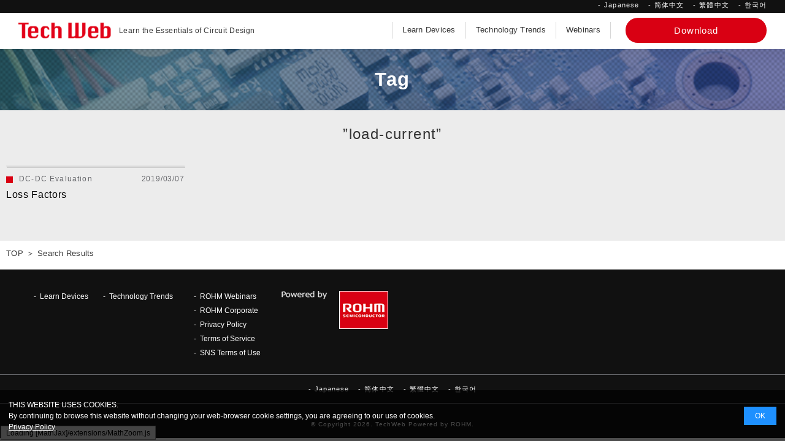

--- FILE ---
content_type: text/html; charset=UTF-8
request_url: https://techweb.rohm.com/tag/load-current/
body_size: 7675
content:
        
                

<!DOCTYPE html>
<html lang="en"><head>
<!-- meta settings -->
<meta charset="utf-8">
<meta http-equiv="x-ua-compatible" content="ie=edge">
<meta name="viewport" content="width=device-width">
<meta name="format-detection" content="telephone=no">

<!-- favicon -->
<link rel="shortcut icon" href="https://techweb.rohm.com/favicon.ico?v=2">
<link rel="icon" href="https://techweb.rohm.com/favicon.svg?v=2" type="image/svg+xml" />
<link rel="icon" type="image/png" sizes="16x16" href="https://techweb.rohm.com/favicon-16x16.png?v=2">
<link rel="icon" type="image/png" sizes="32x32" href="https://techweb.rohm.com/favicon-32x32.png?v=2">
<link rel="icon" type="image/png" sizes="48x48" href="https://techweb.rohm.com/favicon-48x48.png?v=2">
<link rel="apple-touch-icon" sizes="180x180" href="https://techweb.rohm.com/apple-touch-icon.png?v=2">

<!-- hreflang -->



        


<!-- title -->


<!-- styles -->



<link rel="stylesheet" href="https://techweb.rohm.com/wp-content/themes/techweb/assets/css/dist/common/style.css">
<link rel="stylesheet" href="https://techweb.rohm.com/wp-content/themes/techweb/assets/css/dist/styles/style.css">



<!-- scripts -->



<style>
@charset "UTF-8";ul{box-sizing:border-box}:root{--wp--preset--font-size--normal:16px;--wp--preset--font-size--huge:42px}:root{--wp--preset--aspect-ratio--square:1;--wp--preset--aspect-ratio--4-3:4/3;--wp--preset--aspect-ratio--3-4:3/4;--wp--preset--aspect-ratio--3-2:3/2;--wp--preset--aspect-ratio--2-3:2/3;--wp--preset--aspect-ratio--16-9:16/9;--wp--preset--aspect-ratio--9-16:9/16;--wp--preset--color--black:#000000;--wp--preset--color--cyan-bluish-gray:#abb8c3;--wp--preset--color--white:#ffffff;--wp--preset--color--pale-pink:#f78da7;--wp--preset--color--vivid-red:#cf2e2e;--wp--preset--color--luminous-vivid-orange:#ff6900;--wp--preset--color--luminous-vivid-amber:#fcb900;--wp--preset--color--light-green-cyan:#7bdcb5;--wp--preset--color--vivid-green-cyan:#00d084;--wp--preset--color--pale-cyan-blue:#8ed1fc;--wp--preset--color--vivid-cyan-blue:#0693e3;--wp--preset--color--vivid-purple:#9b51e0;--wp--preset--gradient--vivid-cyan-blue-to-vivid-purple:linear-gradient(135deg,rgba(6,147,227,1) 0%,rgb(155,81,224) 100%);--wp--preset--gradient--light-green-cyan-to-vivid-green-cyan:linear-gradient(135deg,rgb(122,220,180) 0%,rgb(0,208,130) 100%);--wp--preset--gradient--luminous-vivid-amber-to-luminous-vivid-orange:linear-gradient(135deg,rgba(252,185,0,1) 0%,rgba(255,105,0,1) 100%);--wp--preset--gradient--luminous-vivid-orange-to-vivid-red:linear-gradient(135deg,rgba(255,105,0,1) 0%,rgb(207,46,46) 100%);--wp--preset--gradient--very-light-gray-to-cyan-bluish-gray:linear-gradient(135deg,rgb(238,238,238) 0%,rgb(169,184,195) 100%);--wp--preset--gradient--cool-to-warm-spectrum:linear-gradient(135deg,rgb(74,234,220) 0%,rgb(151,120,209) 20%,rgb(207,42,186) 40%,rgb(238,44,130) 60%,rgb(251,105,98) 80%,rgb(254,248,76) 100%);--wp--preset--gradient--blush-light-purple:linear-gradient(135deg,rgb(255,206,236) 0%,rgb(152,150,240) 100%);--wp--preset--gradient--blush-bordeaux:linear-gradient(135deg,rgb(254,205,165) 0%,rgb(254,45,45) 50%,rgb(107,0,62) 100%);--wp--preset--gradient--luminous-dusk:linear-gradient(135deg,rgb(255,203,112) 0%,rgb(199,81,192) 50%,rgb(65,88,208) 100%);--wp--preset--gradient--pale-ocean:linear-gradient(135deg,rgb(255,245,203) 0%,rgb(182,227,212) 50%,rgb(51,167,181) 100%);--wp--preset--gradient--electric-grass:linear-gradient(135deg,rgb(202,248,128) 0%,rgb(113,206,126) 100%);--wp--preset--gradient--midnight:linear-gradient(135deg,rgb(2,3,129) 0%,rgb(40,116,252) 100%);--wp--preset--font-size--small:13px;--wp--preset--font-size--medium:20px;--wp--preset--font-size--large:36px;--wp--preset--font-size--x-large:42px;--wp--preset--spacing--20:0.44rem;--wp--preset--spacing--30:0.67rem;--wp--preset--spacing--40:1rem;--wp--preset--spacing--50:1.5rem;--wp--preset--spacing--60:2.25rem;--wp--preset--spacing--70:3.38rem;--wp--preset--spacing--80:5.06rem;--wp--preset--shadow--natural:6px 6px 9px rgba(0, 0, 0, 0.2);--wp--preset--shadow--deep:12px 12px 50px rgba(0, 0, 0, 0.4);--wp--preset--shadow--sharp:6px 6px 0px rgba(0, 0, 0, 0.2);--wp--preset--shadow--outlined:6px 6px 0px -3px rgba(255, 255, 255, 1),6px 6px rgba(0, 0, 0, 1);--wp--preset--shadow--crisp:6px 6px 0px rgba(0, 0, 0, 1)}.cookie-consent{z-index:999;display:flex;justify-content:space-between;align-items:center;position:fixed;bottom:0;width:100%;font-size:12px;color:#fff;background:rgba(0,0,0,.7);padding:1.2em;box-sizing:border-box;visibility:hidden}.cookie-consent a{color:#fff!important}.cookie-agree{color:#fff;background:#1e90ff;padding:.5em 1.5em}@media screen and (max-width:600px){.cookie-consent{flex-direction:column}.cookie-text{margin-bottom:1em}}
</style>

<meta name='robots' content='noindex, follow' />
	<style>img:is([sizes="auto" i], [sizes^="auto," i]) { contain-intrinsic-size: 3000px 1500px }</style>
	
	<!-- This site is optimized with the Yoast SEO plugin v23.9 - https://yoast.com/wordpress/plugins/seo/ -->
	<title>load-current | TechWeb</title>
	<!-- / Yoast SEO plugin. -->


<script type="text/javascript">
/* <![CDATA[ */
window._wpemojiSettings = {"baseUrl":"https:\/\/s.w.org\/images\/core\/emoji\/15.0.3\/72x72\/","ext":".png","svgUrl":"https:\/\/s.w.org\/images\/core\/emoji\/15.0.3\/svg\/","svgExt":".svg","source":{"concatemoji":"https:\/\/techweb.rohm.com\/wp-includes\/js\/wp-emoji-release.min.js?ver=6.7.1"}};
/*! This file is auto-generated */
!function(i,n){var o,s,e;function c(e){try{var t={supportTests:e,timestamp:(new Date).valueOf()};sessionStorage.setItem(o,JSON.stringify(t))}catch(e){}}function p(e,t,n){e.clearRect(0,0,e.canvas.width,e.canvas.height),e.fillText(t,0,0);var t=new Uint32Array(e.getImageData(0,0,e.canvas.width,e.canvas.height).data),r=(e.clearRect(0,0,e.canvas.width,e.canvas.height),e.fillText(n,0,0),new Uint32Array(e.getImageData(0,0,e.canvas.width,e.canvas.height).data));return t.every(function(e,t){return e===r[t]})}function u(e,t,n){switch(t){case"flag":return n(e,"\ud83c\udff3\ufe0f\u200d\u26a7\ufe0f","\ud83c\udff3\ufe0f\u200b\u26a7\ufe0f")?!1:!n(e,"\ud83c\uddfa\ud83c\uddf3","\ud83c\uddfa\u200b\ud83c\uddf3")&&!n(e,"\ud83c\udff4\udb40\udc67\udb40\udc62\udb40\udc65\udb40\udc6e\udb40\udc67\udb40\udc7f","\ud83c\udff4\u200b\udb40\udc67\u200b\udb40\udc62\u200b\udb40\udc65\u200b\udb40\udc6e\u200b\udb40\udc67\u200b\udb40\udc7f");case"emoji":return!n(e,"\ud83d\udc26\u200d\u2b1b","\ud83d\udc26\u200b\u2b1b")}return!1}function f(e,t,n){var r="undefined"!=typeof WorkerGlobalScope&&self instanceof WorkerGlobalScope?new OffscreenCanvas(300,150):i.createElement("canvas"),a=r.getContext("2d",{willReadFrequently:!0}),o=(a.textBaseline="top",a.font="600 32px Arial",{});return e.forEach(function(e){o[e]=t(a,e,n)}),o}function t(e){var t=i.createElement("script");t.src=e,t.defer=!0,i.head.appendChild(t)}"undefined"!=typeof Promise&&(o="wpEmojiSettingsSupports",s=["flag","emoji"],n.supports={everything:!0,everythingExceptFlag:!0},e=new Promise(function(e){i.addEventListener("DOMContentLoaded",e,{once:!0})}),new Promise(function(t){var n=function(){try{var e=JSON.parse(sessionStorage.getItem(o));if("object"==typeof e&&"number"==typeof e.timestamp&&(new Date).valueOf()<e.timestamp+604800&&"object"==typeof e.supportTests)return e.supportTests}catch(e){}return null}();if(!n){if("undefined"!=typeof Worker&&"undefined"!=typeof OffscreenCanvas&&"undefined"!=typeof URL&&URL.createObjectURL&&"undefined"!=typeof Blob)try{var e="postMessage("+f.toString()+"("+[JSON.stringify(s),u.toString(),p.toString()].join(",")+"));",r=new Blob([e],{type:"text/javascript"}),a=new Worker(URL.createObjectURL(r),{name:"wpTestEmojiSupports"});return void(a.onmessage=function(e){c(n=e.data),a.terminate(),t(n)})}catch(e){}c(n=f(s,u,p))}t(n)}).then(function(e){for(var t in e)n.supports[t]=e[t],n.supports.everything=n.supports.everything&&n.supports[t],"flag"!==t&&(n.supports.everythingExceptFlag=n.supports.everythingExceptFlag&&n.supports[t]);n.supports.everythingExceptFlag=n.supports.everythingExceptFlag&&!n.supports.flag,n.DOMReady=!1,n.readyCallback=function(){n.DOMReady=!0}}).then(function(){return e}).then(function(){var e;n.supports.everything||(n.readyCallback(),(e=n.source||{}).concatemoji?t(e.concatemoji):e.wpemoji&&e.twemoji&&(t(e.twemoji),t(e.wpemoji)))}))}((window,document),window._wpemojiSettings);
/* ]]> */
</script>
<style id='wp-emoji-styles-inline-css' type='text/css'>

	img.wp-smiley, img.emoji {
		display: inline !important;
		border: none !important;
		box-shadow: none !important;
		height: 1em !important;
		width: 1em !important;
		margin: 0 0.07em !important;
		vertical-align: -0.1em !important;
		background: none !important;
		padding: 0 !important;
	}
</style>
<link rel='stylesheet' id='wp-block-library-css' href='https://techweb.rohm.com/wp-includes/css/dist/block-library/style.min.css?ver=6.7.1' type='text/css' media='all' />
<style id='classic-theme-styles-inline-css' type='text/css'>
/*! This file is auto-generated */
.wp-block-button__link{color:#fff;background-color:#32373c;border-radius:9999px;box-shadow:none;text-decoration:none;padding:calc(.667em + 2px) calc(1.333em + 2px);font-size:1.125em}.wp-block-file__button{background:#32373c;color:#fff;text-decoration:none}
</style>
<style id='global-styles-inline-css' type='text/css'>
:root{--wp--preset--aspect-ratio--square: 1;--wp--preset--aspect-ratio--4-3: 4/3;--wp--preset--aspect-ratio--3-4: 3/4;--wp--preset--aspect-ratio--3-2: 3/2;--wp--preset--aspect-ratio--2-3: 2/3;--wp--preset--aspect-ratio--16-9: 16/9;--wp--preset--aspect-ratio--9-16: 9/16;--wp--preset--color--black: #000000;--wp--preset--color--cyan-bluish-gray: #abb8c3;--wp--preset--color--white: #ffffff;--wp--preset--color--pale-pink: #f78da7;--wp--preset--color--vivid-red: #cf2e2e;--wp--preset--color--luminous-vivid-orange: #ff6900;--wp--preset--color--luminous-vivid-amber: #fcb900;--wp--preset--color--light-green-cyan: #7bdcb5;--wp--preset--color--vivid-green-cyan: #00d084;--wp--preset--color--pale-cyan-blue: #8ed1fc;--wp--preset--color--vivid-cyan-blue: #0693e3;--wp--preset--color--vivid-purple: #9b51e0;--wp--preset--gradient--vivid-cyan-blue-to-vivid-purple: linear-gradient(135deg,rgba(6,147,227,1) 0%,rgb(155,81,224) 100%);--wp--preset--gradient--light-green-cyan-to-vivid-green-cyan: linear-gradient(135deg,rgb(122,220,180) 0%,rgb(0,208,130) 100%);--wp--preset--gradient--luminous-vivid-amber-to-luminous-vivid-orange: linear-gradient(135deg,rgba(252,185,0,1) 0%,rgba(255,105,0,1) 100%);--wp--preset--gradient--luminous-vivid-orange-to-vivid-red: linear-gradient(135deg,rgba(255,105,0,1) 0%,rgb(207,46,46) 100%);--wp--preset--gradient--very-light-gray-to-cyan-bluish-gray: linear-gradient(135deg,rgb(238,238,238) 0%,rgb(169,184,195) 100%);--wp--preset--gradient--cool-to-warm-spectrum: linear-gradient(135deg,rgb(74,234,220) 0%,rgb(151,120,209) 20%,rgb(207,42,186) 40%,rgb(238,44,130) 60%,rgb(251,105,98) 80%,rgb(254,248,76) 100%);--wp--preset--gradient--blush-light-purple: linear-gradient(135deg,rgb(255,206,236) 0%,rgb(152,150,240) 100%);--wp--preset--gradient--blush-bordeaux: linear-gradient(135deg,rgb(254,205,165) 0%,rgb(254,45,45) 50%,rgb(107,0,62) 100%);--wp--preset--gradient--luminous-dusk: linear-gradient(135deg,rgb(255,203,112) 0%,rgb(199,81,192) 50%,rgb(65,88,208) 100%);--wp--preset--gradient--pale-ocean: linear-gradient(135deg,rgb(255,245,203) 0%,rgb(182,227,212) 50%,rgb(51,167,181) 100%);--wp--preset--gradient--electric-grass: linear-gradient(135deg,rgb(202,248,128) 0%,rgb(113,206,126) 100%);--wp--preset--gradient--midnight: linear-gradient(135deg,rgb(2,3,129) 0%,rgb(40,116,252) 100%);--wp--preset--font-size--small: 13px;--wp--preset--font-size--medium: 20px;--wp--preset--font-size--large: 36px;--wp--preset--font-size--x-large: 42px;--wp--preset--spacing--20: 0.44rem;--wp--preset--spacing--30: 0.67rem;--wp--preset--spacing--40: 1rem;--wp--preset--spacing--50: 1.5rem;--wp--preset--spacing--60: 2.25rem;--wp--preset--spacing--70: 3.38rem;--wp--preset--spacing--80: 5.06rem;--wp--preset--shadow--natural: 6px 6px 9px rgba(0, 0, 0, 0.2);--wp--preset--shadow--deep: 12px 12px 50px rgba(0, 0, 0, 0.4);--wp--preset--shadow--sharp: 6px 6px 0px rgba(0, 0, 0, 0.2);--wp--preset--shadow--outlined: 6px 6px 0px -3px rgba(255, 255, 255, 1), 6px 6px rgba(0, 0, 0, 1);--wp--preset--shadow--crisp: 6px 6px 0px rgba(0, 0, 0, 1);}:where(.is-layout-flex){gap: 0.5em;}:where(.is-layout-grid){gap: 0.5em;}body .is-layout-flex{display: flex;}.is-layout-flex{flex-wrap: wrap;align-items: center;}.is-layout-flex > :is(*, div){margin: 0;}body .is-layout-grid{display: grid;}.is-layout-grid > :is(*, div){margin: 0;}:where(.wp-block-columns.is-layout-flex){gap: 2em;}:where(.wp-block-columns.is-layout-grid){gap: 2em;}:where(.wp-block-post-template.is-layout-flex){gap: 1.25em;}:where(.wp-block-post-template.is-layout-grid){gap: 1.25em;}.has-black-color{color: var(--wp--preset--color--black) !important;}.has-cyan-bluish-gray-color{color: var(--wp--preset--color--cyan-bluish-gray) !important;}.has-white-color{color: var(--wp--preset--color--white) !important;}.has-pale-pink-color{color: var(--wp--preset--color--pale-pink) !important;}.has-vivid-red-color{color: var(--wp--preset--color--vivid-red) !important;}.has-luminous-vivid-orange-color{color: var(--wp--preset--color--luminous-vivid-orange) !important;}.has-luminous-vivid-amber-color{color: var(--wp--preset--color--luminous-vivid-amber) !important;}.has-light-green-cyan-color{color: var(--wp--preset--color--light-green-cyan) !important;}.has-vivid-green-cyan-color{color: var(--wp--preset--color--vivid-green-cyan) !important;}.has-pale-cyan-blue-color{color: var(--wp--preset--color--pale-cyan-blue) !important;}.has-vivid-cyan-blue-color{color: var(--wp--preset--color--vivid-cyan-blue) !important;}.has-vivid-purple-color{color: var(--wp--preset--color--vivid-purple) !important;}.has-black-background-color{background-color: var(--wp--preset--color--black) !important;}.has-cyan-bluish-gray-background-color{background-color: var(--wp--preset--color--cyan-bluish-gray) !important;}.has-white-background-color{background-color: var(--wp--preset--color--white) !important;}.has-pale-pink-background-color{background-color: var(--wp--preset--color--pale-pink) !important;}.has-vivid-red-background-color{background-color: var(--wp--preset--color--vivid-red) !important;}.has-luminous-vivid-orange-background-color{background-color: var(--wp--preset--color--luminous-vivid-orange) !important;}.has-luminous-vivid-amber-background-color{background-color: var(--wp--preset--color--luminous-vivid-amber) !important;}.has-light-green-cyan-background-color{background-color: var(--wp--preset--color--light-green-cyan) !important;}.has-vivid-green-cyan-background-color{background-color: var(--wp--preset--color--vivid-green-cyan) !important;}.has-pale-cyan-blue-background-color{background-color: var(--wp--preset--color--pale-cyan-blue) !important;}.has-vivid-cyan-blue-background-color{background-color: var(--wp--preset--color--vivid-cyan-blue) !important;}.has-vivid-purple-background-color{background-color: var(--wp--preset--color--vivid-purple) !important;}.has-black-border-color{border-color: var(--wp--preset--color--black) !important;}.has-cyan-bluish-gray-border-color{border-color: var(--wp--preset--color--cyan-bluish-gray) !important;}.has-white-border-color{border-color: var(--wp--preset--color--white) !important;}.has-pale-pink-border-color{border-color: var(--wp--preset--color--pale-pink) !important;}.has-vivid-red-border-color{border-color: var(--wp--preset--color--vivid-red) !important;}.has-luminous-vivid-orange-border-color{border-color: var(--wp--preset--color--luminous-vivid-orange) !important;}.has-luminous-vivid-amber-border-color{border-color: var(--wp--preset--color--luminous-vivid-amber) !important;}.has-light-green-cyan-border-color{border-color: var(--wp--preset--color--light-green-cyan) !important;}.has-vivid-green-cyan-border-color{border-color: var(--wp--preset--color--vivid-green-cyan) !important;}.has-pale-cyan-blue-border-color{border-color: var(--wp--preset--color--pale-cyan-blue) !important;}.has-vivid-cyan-blue-border-color{border-color: var(--wp--preset--color--vivid-cyan-blue) !important;}.has-vivid-purple-border-color{border-color: var(--wp--preset--color--vivid-purple) !important;}.has-vivid-cyan-blue-to-vivid-purple-gradient-background{background: var(--wp--preset--gradient--vivid-cyan-blue-to-vivid-purple) !important;}.has-light-green-cyan-to-vivid-green-cyan-gradient-background{background: var(--wp--preset--gradient--light-green-cyan-to-vivid-green-cyan) !important;}.has-luminous-vivid-amber-to-luminous-vivid-orange-gradient-background{background: var(--wp--preset--gradient--luminous-vivid-amber-to-luminous-vivid-orange) !important;}.has-luminous-vivid-orange-to-vivid-red-gradient-background{background: var(--wp--preset--gradient--luminous-vivid-orange-to-vivid-red) !important;}.has-very-light-gray-to-cyan-bluish-gray-gradient-background{background: var(--wp--preset--gradient--very-light-gray-to-cyan-bluish-gray) !important;}.has-cool-to-warm-spectrum-gradient-background{background: var(--wp--preset--gradient--cool-to-warm-spectrum) !important;}.has-blush-light-purple-gradient-background{background: var(--wp--preset--gradient--blush-light-purple) !important;}.has-blush-bordeaux-gradient-background{background: var(--wp--preset--gradient--blush-bordeaux) !important;}.has-luminous-dusk-gradient-background{background: var(--wp--preset--gradient--luminous-dusk) !important;}.has-pale-ocean-gradient-background{background: var(--wp--preset--gradient--pale-ocean) !important;}.has-electric-grass-gradient-background{background: var(--wp--preset--gradient--electric-grass) !important;}.has-midnight-gradient-background{background: var(--wp--preset--gradient--midnight) !important;}.has-small-font-size{font-size: var(--wp--preset--font-size--small) !important;}.has-medium-font-size{font-size: var(--wp--preset--font-size--medium) !important;}.has-large-font-size{font-size: var(--wp--preset--font-size--large) !important;}.has-x-large-font-size{font-size: var(--wp--preset--font-size--x-large) !important;}
:where(.wp-block-post-template.is-layout-flex){gap: 1.25em;}:where(.wp-block-post-template.is-layout-grid){gap: 1.25em;}
:where(.wp-block-columns.is-layout-flex){gap: 2em;}:where(.wp-block-columns.is-layout-grid){gap: 2em;}
:root :where(.wp-block-pullquote){font-size: 1.5em;line-height: 1.6;}
</style>
<link rel="https://api.w.org/" href="https://techweb.rohm.com/wp-json/" /><link rel="alternate" title="JSON" type="application/json" href="https://techweb.rohm.com/wp-json/wp/v2/tags/3653" />
</head>
<body class="archive tag tag-load-current tag-3653 post-loss-factors">

<!-- Google Tag Manager -->
<noscript><iframe src="//www.googletagmanager.com/ns.html?id=GTM-N8RRJ3"
height="0" width="0" style="display:none;visibility:hidden"></iframe></noscript>
<script>(function(w,d,s,l,i){w[l]=w[l]||[];w[l].push({'gtm.start':
new Date().getTime(),event:'gtm.js'});var f=d.getElementsByTagName(s)[0],
j=d.createElement(s),dl=l!='dataLayer'?'&l='+l:'';j.async=true;j.src=
'//www.googletagmanager.com/gtm.js?id='+i+dl;f.parentNode.insertBefore(j,f);
})(window,document,'script','dataLayer','GTM-N8RRJ3');</script>
<!-- End Google Tag Manager -->

<div class="wrapper">

<header class="header">

    <div class="header-top">

        <div class="header-container header-container--top">

            <ul class="header-lang-list">
                <li class="header-lang-list__item">
                    <a href="https://techweb.rohm.co.jp/" class="header-lang-list__link" target="_blank">Japanese</a>
                </li>
                <li class="header-lang-list__item">
                    <a href="https://techclass.rohm.com.cn" class="header-lang-list__link" target="_blank">简体中文</a>
                </li>
                <li class="header-lang-list__item">
                    <a href="https://techweb.rohm.com.tw" class="header-lang-list__link" target="_blank">繁體中文</a>
                </li>
                <li class="header-lang-list__item">
                    <a href="https://techweb.rohm.co.kr" class="header-lang-list__link" target="_blank">한국어</a>
                </li>
            </ul>
            <!-- [/header-lang] -->

        </div>

    </div>

    <div class="header-main">

        <div class="header-container header-container--flex">

            
                <p class="header-logo">
                    <a href="https://techweb.rohm.com/" class="header-logo__link">
                        <img src="https://techweb.rohm.com/wp-content/themes/techweb/assets/img/common/logo_header.png" alt="Tech Web" width="151" height="34">
                    </a>
                    <span class="header-logo__txt">Learn the Essentials of Circuit Design</span>
                </p>
                <!-- [/header-logo] -->

            
            <nav class="header-nav js-open-menu-target">
                <div class="header-nav__inner">
                    <ul class="header-nav__list">
                        <li class="header-nav__list-item">
                            <a href="https://techweb.rohm.com/product/" class="header-nav__link">Learn Devices</a>
                        </li>
                        <li class="header-nav__list-item">
                            <a href="https://techweb.rohm.com/trend/" class="header-nav__link">Technology Trends</a>
                        </li>
                        <li class="header-nav__list-item">
                            <a href="https://www.rohm.com/webinars" class="header-nav__link" target="_blank" rel="noopener">Webinars</a>
                        </li>
                    </ul>

                    <div class="header-nav__btn">
                        <a href="https://techweb.rohm.com/downloads/" class="c-btn-1" >
                            <span class="c-btn-1__txt">Download</span>
                        </a>
                    </div>
                </div>
                <div class="header-nav__inner header-nav__inner--lang">
                    <ul class="header-lang-list">
                        <li class="header-lang-list__item">
                            <a href="https://techweb.rohm.com" class="header-lang-list__link" target="_blank">English</a>
                        </li>
                        <li class="header-lang-list__item">
                            <a href="https://techclass.rohm.com.cn" class="header-lang-list__link" target="_blank">简体中文</a>
                        </li>
                        <li class="header-lang-list__item">
                            <a href="https://techweb.rohm.com.tw" class="header-lang-list__link" target="_blank">繁體中文</a>
                        </li>
                        <li class="header-lang-list__item">
                            <a href="https://techweb.rohm.co.kr" class="header-lang-list__link" target="_blank">한국어</a>
                        </li>
                    </ul>
                    <!-- [/header-lang] -->
                </div>
            </nav>
            <!-- [/header-nav] -->

            <button type="button" class="header-menu-button js-open-menu-trigger">
                <span class="header-menu-button__lines">
                    <span class="header-menu-button__line header-menu-button__line--top"></span>
                    <span class="header-menu-button__line header-menu-button__line--center"></span>
                    <span class="header-menu-button__line header-menu-button__line--bottom"></span>
                </span>
            </button>
            <!-- [/header-menu-button] -->

        </div>
        <!-- [/header-container] -->


    </div>

</header>
<!-- [/header] -->

<div class="contents">
    <section class="c-section-3">
        <div class="c-section-3__head">
            <div class="c-head-1">
                <h1 class="c-ttl-1">Tag</h1>
            </div>
            <!-- [/c-head-1] -->

            <div class="c-section-3__head-contents">
                <div class="c-container-1">

                    <p class="c-section-3__head-contents-txt">”load-current”</p>

                                        
                    <ul class="c-list-1 c-list-1--4col c-section-3__body-contents">

                                                                
                                <li class="c-list-1__item">
                                    <section class="c-section-article">
                                        <div class="c-section-article__container">
                                            <a href="https://techweb.rohm.com/product/power-ic/dcdc/7926/" class="c-section-article__head c-section-article__head--frame c-section-article__head--frame2">

                                            
                                            <img src="/upload/2018/07/d5-14-formula_bold02.gif" alt="Loss Factors">
                                        </a>
                                        <div class="c-section-article__body">
                                            <div class="c-section-article__body-top">

                                                
                                                
                                                    <p class="c-section-article__category"><span class="c-section-article__category-icon"  style="background-color: #ab1818;"></span>DC-DC Evaluation</p>

                                                
                                                <p class="c-section-article__date">2019/03/07</p>
                                            </div>

                                            <h3 class="c-section-article__ttl">
                                                <a href="https://techweb.rohm.com/product/power-ic/dcdc/7926/" class="c-section-article__link">Loss Factors</a>
                                            </h3>
                                        </div>
                                    </div>
                                </section>
                                <!-- [/c-section-article] -->
                            </li>
                            
                                                    
                    </ul>
                    <!-- [/c-list-2] -->
                </div>
                <!-- [/c-container-1] -->
            </div>
        </div>
    </section>
    <!-- [/c-section-3] -->

    <div class="c-container-1">

        <div class="breadcrumb">
            <ul class="breadcrumb__list">
                <!-- Breadcrumb NavXT 7.3.1 -->
<li class="breadcrumb__list-item"><a href="https://techweb.rohm.com" class="breadcrumb__txt breadcrumb__txt--link" property="item" typeof="WebPage" title="Learn the Essentials of Circuit Design Tech Web"><span property="name">TOP</span></a><meta property="position" content="1"></li><li class="breadcrumb__list-item"><span class="breadcrumb__txt" property="name">Search Results</span><meta property="position" content="2"></li>            </ul>
        </div>
        <!-- [/breadcrumb] -->
    </div>
    <!-- [/c-container-1] -->
</div>
<!-- [/contents] -->

<style>
.c-list-1__item {
    margin-bottom: 30px;
}
.c-list-1__item:nth-child(4n+1) {
    margin-left: 0;
}
</style>



<footer class="footer">
    <div class="footer-container">
        <nav class="footer-nav">
            <ul class="footer-nav__list">
                <li class="footer-nav__list-item">
                    <a href="https://techweb.rohm.com/product/" class="footer-nav__link">Learn Devices</a>
                </li>
                
                <li class="footer-nav__list-item">
                    <a href="https://techweb.rohm.com/trend/" class="footer-nav__link">Technology Trends</a>
                </li>
                <li class="footer-nav__list-item footer-nav__list-item--column">
                    <ul class="footer-nav__colum-list">
                        <li class="footer-nav__colum-list-item">
                            <a href="https://www.rohm.com/webinars" class="footer-nav__link" target="_blank">ROHM Webinars</a>
                        </li>
                        <li class="footer-nav__colum-list-item">
                            <a href="https://www.rohm.com/" class="footer-nav__link" target="_blank">ROHM Corporate</a>
                        </li>
                        <li class="footer-nav__colum-list-item">
                            <a href="https://www.rohm.com/privacy-policy" class="footer-nav__link" target="_blank">Privacy Policy</a>
                        </li>
                        <li class="footer-nav__colum-list-item">
                            <a href="https://www.rohm.com/terms-and-conditions" class="footer-nav__link" target="_blank">Terms of Service</a>
                        </li>
                        <li class="footer-nav__colum-list-item">
                            <a href="https://www.rohm.com/social-media-policy" class="footer-nav__link" target="_blank">SNS Terms of Use</a>
                        </li>
                    </ul>
                </li>
                <li class="footer-nav__list-item footer-nav__list-item--logo">
                    <a href="https://www.rohm.com/" class="footer-nav__link-logo" target="_blank"><img src="https://techweb.rohm.com/wp-content/themes/techweb/assets/img/common/logo_footer.png" alt="ROHM" width="174" height="62" loading="lazy"></a>
                </li>
            </ul>
        </nav>
        <!-- [/footer-nav] -->

    </div>
    <!-- [/footer-container] -->

    <div class="footer-bottom">
        <div class="footer-bottom__inner">
            <ul class="footer-bottom__list">
                <li class="footer-bottom__list-item">
                    <a href="https://techweb.rohm.co.jp/" class="header-lang-list__link" target="_blank">Japanese</a>
                </li>
                <li class="footer-bottom__list-item">
                    <a href="https://techclass.rohm.com.cn" class="footer-bottom__link" target="_blank">简体中文</a>
                </li>
                <li class="footer-bottom__list-item">
                    <a href="https://techweb.rohm.com.tw" class="footer-bottom__link" target="_blank">繁體中文</a>
                </li>
                <li class="footer-bottom__list-item">
                    <a href="https://techweb.rohm.co.kr" class="footer-bottom__link">한국어</a>
                </li>
            </ul>
        </div>
    </div>
    <!-- [/footer-bottom] -->

    <div class="footer-copyright">
        <small class="footer-copyright__txt">&copy; Copyright 2026. TechWeb Powered by ROHM.</small>
    </div>
    <!-- [/footer-copyright] -->

</footer>
<!-- [/footer] -->
</div>
<!-- [/wrapper] -->

<!-- scripts -->


<script src="https://techweb.rohm.com/wp-content/themes/techweb/assets/js/lib/lib.js" defer></script>
<script src="https://techweb.rohm.com/wp-content/themes/techweb/assets/js/common.js" defer></script>

    <script src="https://techweb.rohm.com/wp-content/themes/techweb/assets/js/common_02.js" defer></script>



<script type="text/javascript" src="https://cdnjs.cloudflare.com/ajax/libs/mathjax/2.7.9/MathJax.js?config=default&amp;ver=1.3.12" id="mathjax-js"></script>

<style>
.cookie-consent {
    z-index: 999;
    display: flex;
    justify-content: space-between;
    align-items: center;
    position: fixed;
    bottom: 0;
    width: 100%;
    font-size: 12px;
    color: #fff;
    background: rgba(0,0,0,.7);
    padding: 1.2em;
    box-sizing: border-box;
    visibility: hidden;
}
.cookie-consent.is-show {
    visibility: visible;
}
.cookie-consent a {
    color: #fff !important;
}
.cookie-agree {
    color: #fff;
    background: dodgerblue;
    padding: .5em 1.5em;
}
.cookie-agree:hover {
    cursor: pointer;
}
/* パッと消える */
.cc-hide1 {
    display: none;
}
/* ゆっくり消える */
.cc-hide2 {
    animation: hide 1s linear 0s;
    animation-fill-mode: forwards;
}
@keyframes hide {
    from {
        opacity: 1;
    }
    to {
        opacity: 0;
        visibility: hidden;
    }
}
/* メディアクエリ */
@media screen and (max-width: 600px) {
    .cookie-consent {
        flex-direction: column;
    }
    .cookie-text {
        margin-bottom: 1em;
    }
}
</style>

<div class="cookie-consent">
    <div class="cookie-text">THIS WEBSITE USES COOKIES.<br>By continuing to browse this website without changing your web-browser cookie settings, you are agreeing to our use of cookies.<br><a href="https://www.rohm.com/privacy-policy" target="_blank" style="text-decoration: underline;">Privacy Policy</a></div>
    <div class="cookie-agree">OK</div>
</div>

<script type='text/javascript'>
(function() {
    const expire = 365; // 有効期限（日）
    let cc = document.querySelector('.cookie-consent');
    let ca = document.querySelector('.cookie-agree');
    const flag = localStorage.getItem('popupFlag');
    if (flag != null) {
        const data = JSON.parse(flag);
        if (data['value'] == 'true') {
            popup();
        } else {
            const current = new Date();
            if (current.getTime() > data['expire']) {
                setWithExpiry('popupFlag', 'true', expire);
                popup();
            }      
        }
    } else {
        setWithExpiry('popupFlag', 'true', expire);
        popup();
    }
    ca.addEventListener('click', () => {
        cc.classList.add('cc-hide1');
        setWithExpiry('popupFlag', 'false', expire);
    });
    
    function setWithExpiry(key, value, expire) {
        const current = new Date();
        expire = current.getTime() + expire * 24 * 3600 * 1000;
        const item = {
            value: value,
            expire: expire
        };
        localStorage.setItem(key, JSON.stringify(item));
    }
    
    function popup() {
        cc.classList.add('is-show');
    }
}());
</script>

<!--
<div id="showcookiealert" >
    <div class="cookiecontainer"> 
        
        <root available-locales="en_US" default-locale="en_US">
            <dynamic-element name="content" type="text_area" index-type="text" instance-id="obog">
                <dynamic-content language-id="en_US">
                    <div class="labelcookie">
                        <p>This website uses cookies.</p>
                    </div>
                    <div class="labelcookiemessage">
                        <button id="closecookiealert">&nbsp;</button>
                        <div class="labelcookiemessageContent">
                            <p>By continuing to browse this website without changing your web-browser cookie settings, you are agreeing to our use of cookies.</p>
                        </div>
                    </div>
                    <div class="privacybutton"><a href="https://www.rohm.com/privacy-policy" target="_blank" onclick="var x=".tl(";s_objectID="https://www.rohm.com/web/global/privacy-policy_1";return this.s_oc?this.s_oc(e):true" data-s-object-id="https://www.rohm.com/web/global/privacy-policy_1">Privacy Policy</a></div>
                </dynamic-content>
            </dynamic-element>
        </root>
    </div>
</div>-->

<!--///// showcookiealert  end -->
</body>
</html>

--- FILE ---
content_type: text/css
request_url: https://techweb.rohm.com/wp-content/themes/techweb/assets/css/dist/common/style.css
body_size: 11372
content:
@charset "UTF-8";
/* ==========================================================
Name:
    reset.css

Description:
    ユーザーエージェントスタイルの初期化を行う

Contents:
    base reset style
    form parts reset style
========================================================== */
/* ---------------------------------------------
*   base reset style
--------------------------------------------- */
html, body, div, span, applet, object, iframe,
h1, h2, h3, h4, h5, h6, p, blockquote, pre,
a, abbr, acronym, address, big, cite, code,
del, dfn, em, img, ins, kbd, q, s, samp,
small, strike, strong, tt, var,
b, u, i, center,
dl, dt, dd, ol, ul, li,
fieldset, form, label, legend,
table, caption, tbody, tfoot, thead, tr, th, td,
article, aside, canvas, details, embed,
figure, figcaption, footer, header, hgroup,
menu, nav, output, ruby, section, summary,
time, mark, audio, video, hr {
  margin: 0;
  padding: 0;
  border: 0;
  vertical-align: baseline;
  font: inherit;
  font-size: 100%;
}

html {
  line-height: 1;
}

ol, ul {
  list-style: none;
}

table {
  border-spacing: 0;
  border-collapse: collapse;
}

caption, th, td {
  vertical-align: middle;
  text-align: left;
  font-weight: normal;
}

q, blockquote {
  quotes: none;
}

q:before, q:after, blockquote:before, blockquote:after {
  clear: both;
  content: "";
  content: none;
}

a img {
  border: none;
}

article, aside, details, figcaption, figure, footer, header, hgroup, main, menu, nav, section, summary {
  display: block;
}

/* ---------------------------------------------
*   form parts reset style
--------------------------------------------- */
input, button, textarea, select {
  margin: 0;
  padding: 0;
  outline: none;
  border: none;
  border-radius: 0;
  background: none;
  -webkit-box-shadow: none;
  box-shadow: none;
  text-indent: 0.01px;
  text-overflow: "";
  font-family: "Noto Sans JP", sans-serif;
  -webkit-appearance: none;
  -moz-appearance: none;
  appearance: none;
}

button {
  cursor: pointer;
}

select::-ms-expand {
  display: none;
}

textarea {
  display: block;
  overflow: auto;
  resize: none;
}

/* ==========================================================
Name:
    plugin.css

Description:
    サイトで使用するjQuery等のプラグインのCSSを記述する
    このCSSファイルにプラグインに付属するCSSを移設する
    このファイルに記述されたスタイルは変更しない
    スタイルの変更が必要な場合、他のCSSファイルにて上書きを行う

Contents:
    プラグイン名をここに記載する...
========================================================== */
/* ==========================================================
Name:
    base.css

Description:
    サイト全体に共通する設定を記述する
    基本的にタグ自体にスタイルを定義する

Contents:
    base settings
========================================================== */
/* ==========================================================
*
*   base settings
*
========================================================== */
/* ---------------------------------------------
*   Universal selector
--------------------------------------------- */
*, *::before, *::after {
  -webkit-box-sizing: border-box;
  box-sizing: border-box;
}

/* ---------------------------------------------
*   html, body
--------------------------------------------- */
html,
body {
  color: #353535;
  font-size: 16px;
  font-family: "Noto Sans JP", sans-serif;
  -webkit-font-smoothing: antialiased;
  -moz-osx-font-smoothing: grayscale;
  -webkit-text-size-adjust: 100%;
}

@media screen and (max-width: 750px) {
  html,
  body {
    font-size: 4.26667vw;
  }
}
html.is-menu-opened {
  min-height: 100vh;
}

body {
  line-height: 1.5;
}

@media screen and (max-width: 750px) {
  body {
    min-width: 320px;
    line-height: 1.5;
  }
}
.is-menu-opened body {
  position: fixed;
  width: 100%;
  height: 100%;
}

/* ---------------------------------------------
*   <a> tag
--------------------------------------------- */
a {
  outline: none;
  color: inherit;
  text-decoration: none;
}

/* ---------------------------------------------
*   <img> tag
--------------------------------------------- */
img {
  max-width: 100%;
  height: auto;
  vertical-align: bottom;
}

/* ==========================================================
Name:
    module.css

Description:
    サイトで共通使用する汎用モジュールのスタイルを記述する
    アルファベット降順(A->Z)に記述する

Contents:
    layout
    component
    utility
========================================================== */
/* ==========================================================
*
*   layout
*
========================================================== */
/* ---------------------------------------------
*   breadcrumb
--------------------------------------------- */
.breadcrumb {
  padding: 12px 0 16px;
}

.breadcrumb-wrap {
  padding: 0px 30px !important;
}

.breadcrumb-wrap .breadcrumb {
  padding: 0 0 5px !important;
}

@media screen and (max-width: 750px) {
  .breadcrumb {
    display: none;
  }
}
.breadcrumb__list {
  display: -webkit-box;
  display: -ms-flexbox;
  display: flex;
  -ms-flex-align: center;
  -ms-flex-wrap: wrap;
  flex-wrap: wrap;
  -webkit-box-align: center;
  align-items: center;
}

.breadcrumb__list-item {
  letter-spacing: 0.02em;
  font-size: 0.875rem;
  -webkit-font-feature-settings: "palt" 1;
  font-feature-settings: "palt" 1;
}

.breadcrumb__list-item:first-of-type::before {
  display: none;
}

.breadcrumb__list-item::before {
  display: inline-block;
  margin-right: 5px;
  margin-left: 5px;
  content: "＞";
}

@media screen and (min-width: 751px) {
  .breadcrumb__txt--link:hover {
    text-decoration: underline;
  }
}
/* ---------------------------------------------
*   contents
--------------------------------------------- */
.contents--gray {
  background-color: #ececec;
}

/* ---------------------------------------------
*   footer
--------------------------------------------- */
.footer {
  padding: 35px 0 15px;
  background-color: #111;
  color: #fff;
}

/*  footer-pagetop
--------------------------------------------- */
@media screen and (min-width: 751px) {
  .footer-pagetop__link {
    -webkit-transition: opacity 300ms;
    transition: opacity 300ms;
  }
  .footer-pagetop__link:hover {
    opacity: 0.6;
  }
}
/*  footer-container
--------------------------------------------- */
.footer-container {
  margin: 0 auto;
  padding: 0 30px;
  max-width: 1230px;
}

@media screen and (max-width: 750px) {
  .footer-container {
    padding: 0 5.33333vw;
  }
}
/*  footer-nav
--------------------------------------------- */
.footer-nav__list {
  display: -webkit-box;
  display: -ms-flexbox;
  display: flex;
}

@media screen and (max-width: 1024px) {
  .footer-nav__list {
    -ms-flex-wrap: wrap;
    flex-wrap: wrap;
  }
}
.footer-nav__list-item {
  position: relative;
  margin-left: 40px;
  padding-left: 10px;
  font-size: 0.8125rem;
}

@media screen and (max-width: 1300px) {
  .footer-nav__list-item {
    margin-left: 1.875vw;
  }
}
@media screen and (max-width: 1024px) {
  .footer-nav__list-item {
    margin-left: 30px;
    padding-left: 0.7em;
  }
}
@media screen and (max-width: 750px) {
  .footer-nav__list-item {
    margin-left: 0;
    width: 50%;
    font-size: 13px;
  }
}
@media screen and (max-width: 320px) {
  .footer-nav__list-item {
    font-size: 12px;
  }
}
.footer-nav__list-item:first-of-type {
  margin-left: 0;
}

@media screen and (max-width: 750px) {
  .footer-nav__list-item:nth-of-type(2n) {
    margin-left: 0px;
  }
}
@media screen and (max-width: 750px) {
  .footer-nav__list-item:nth-of-type(n + 3) {
    margin-top: 30px;
  }
}
.footer-nav__list-item--column::before {
  display: none;
}

.footer-nav__list-item--logo::before {
  display: none;
}

@media screen and (max-width: 1024px) {
  .footer-nav__list-item--logo {
    margin-top: 30px;
    margin-left: 0;
    width: 100%;
  }
}
.footer-nav__list-item::before {
  position: absolute;
  top: 0;
  left: 0;
  content: "-";
}

.footer-nav__colum-list {
  display: -webkit-box;
  display: -ms-flexbox;
  display: flex;
  -ms-flex-direction: column;
  flex-direction: column;
  -webkit-box-orient: vertical;
  -webkit-box-direction: normal;
}

.footer-nav__colum-list-item {
  position: relative;
  margin-top: 6px;
  padding-left: 10px;
}

.footer-nav__colum-list-item:first-of-type {
  margin-top: 0;
}

.footer-nav__colum-list-item::before {
  position: absolute;
  top: 0;
  left: 0;
  content: "-";
}

.footer-nav__link {
  display: inline-block;
  margin-top: 6px;
}

@media screen and (min-width: 751px) {
  .footer-nav__link:hover {
    text-decoration: underline;
  }
}
.footer-nav__link:first-of-type {
  margin-top: 0;
}

.footer-nav__link-logo {
  display: inline-block;
  width: 174px;
}

@media screen and (min-width: 751px) {
  .footer-nav__link-logo {
    -webkit-transition: opacity 300ms;
    transition: opacity 300ms;
  }
  .footer-nav__link-logo:hover {
    opacity: 0.6;
  }
}
@media screen and (max-width: 750px) {
  .footer-nav__link-logo {
    width: 150px;
  }
}
/*  footer-nav-under
--------------------------------------------- */
.footer-nav-under {
  display: -webkit-box;
  display: -ms-flexbox;
  display: flex;
  margin-top: 5px;
}

@media screen and (max-width: 1024px) {
  .footer-nav-under {
    display: block;
  }
}
.footer-nav-under__list {
  margin-left: 48px;
}

@media screen and (max-width: 1300px) {
  .footer-nav-under__list {
    margin-left: 1.875vw;
  }
}
@media screen and (max-width: 1024px) {
  .footer-nav-under__list {
    margin-left: 30px;
  }
}
@media screen and (max-width: 1024px) {
  .footer-nav-under__list {
    margin-left: 0;
  }
}
.footer-nav-under__list:first-of-type {
  margin-left: 0;
}

.footer-nav-under__list--2col {
  display: -webkit-box;
  display: -ms-flexbox;
  display: flex;
  -ms-flex-pack: justify;
  width: 330px;
  -ms-flex-wrap: wrap;
  flex-wrap: wrap;
  -webkit-box-pack: justify;
  justify-content: space-between;
}

@media screen and (max-width: 750px) {
  .footer-nav-under__list--2col {
    display: block;
    width: auto;
  }
}
.footer-nav-under__list--2col .footer-nav-under__list-item {
  margin-top: 10px;
  width: 45%;
  text-align: left;
}

@media screen and (max-width: 750px) {
  .footer-nav-under__list--2col .footer-nav-under__list-item {
    margin-top: 10px;
    width: 100%;
  }
}
.footer-nav-under__list--2col .footer-nav-under__list-item:first-of-type {
  margin-top: 0;
}

@media screen and (max-width: 750px) {
  .footer-nav-under__list--2col .footer-nav-under__list-item:first-of-type {
    width: 100%;
  }
}
.footer-nav-under__list--2col .footer-nav-under__list-item:nth-of-type(2) {
  margin-top: 0;
}

@media screen and (max-width: 750px) {
  .footer-nav-under__list--2col .footer-nav-under__list-item:nth-of-type(2) {
    margin-top: 10px;
    width: 100%;
  }
}
.footer-nav-under__list-item {
  position: relative;
  margin-top: 7px;
  padding-left: 14px;
}

@media screen and (max-width: 750px) {
  .footer-nav-under__list-item {
    margin-top: 10px;
    padding-left: 1em;
  }
}
.footer-nav-under__list-item:first-of-type {
  margin-top: 0;
}

.footer-nav-under__list-item::before {
  position: absolute;
  top: 0;
  left: 0;
  content: "・";
}

.footer-nav-under__link {
  display: inline-block;
}

@media screen and (min-width: 751px) {
  .footer-nav-under__link:hover {
    text-decoration: underline;
  }
}
/*  footer-bottom
--------------------------------------------- */
.footer-bottom {
  margin-top: 27px;
  padding: 15px 0;
  border-top: 1px solid #65666a;
  border-bottom: 1px solid #65666a;
}

@media screen and (max-width: 750px) {
  .footer-bottom {
    margin-top: 30px;
    padding: 20px;
  }
}
.footer-bottom__list {
  display: -webkit-box;
  display: -ms-flexbox;
  display: flex;
  -ms-flex-pack: center;
  -webkit-box-pack: center;
  justify-content: center;
}

.footer-bottom__list-item {
  position: relative;
  margin-left: 15px;
  padding-left: 10px;
  letter-spacing: 0.1em;
  font-size: 0.75rem;
}

@media screen and (max-width: 750px) {
  .footer-bottom__list-item {
    margin-left: 15px;
    font-size: 12px;
  }
}
@media screen and (max-width: 320px) {
  .footer-bottom__list-item {
    font-size: 11px;
  }
}
.footer-bottom__list-item:first-of-type {
  margin-left: 0;
}

.footer-bottom__list-item::before {
  position: absolute;
  top: 0;
  left: 0;
  content: "-";
}

.footer-bottom__link {
  display: inline-block;
}

@media screen and (min-width: 751px) {
  .footer-bottom__link:hover {
    text-decoration: underline;
  }
}
/*  footer-copyright
--------------------------------------------- */
.footer-copyright {
  margin-top: 27px;
  text-align: center;
  letter-spacing: 0.1em;
  font-size: 0.6875rem;
}

/* ---------------------------------------------
*   global-nav
--------------------------------------------- */
/* ---------------------------------------------
*   header
--------------------------------------------- */
/*  header-top
--------------------------------------------- */
.header-top {
  background-color: #111;
}

@media screen and (max-width: 1024px) {
  .header-top {
    display: none;
  }
}
/*  header-lang-list
--------------------------------------------- */
.header-lang-list {
  display: -webkit-box;
  display: -ms-flexbox;
  display: flex;
  -ms-flex-pack: end;
  -webkit-box-pack: end;
  justify-content: flex-end;
}

@media screen and (max-width: 1024px) {
  .header-lang-list {
    -ms-flex-wrap: wrap;
    flex-wrap: wrap;
  }
}
.header-lang-list__item {
  position: relative;
  margin-left: 15px;
  padding-left: 10px;
  color: #fff;
  letter-spacing: 0.1em;
  font-size: 0.75rem;
}

@media screen and (max-width: 1024px) {
  .header-lang-list__item {
    margin-left: 0;
    width: 50%;
    color: #fff;
    font-size: 14px;
  }
}
.header-lang-list__item::before {
  position: absolute;
  top: 0;
  left: 0;
  content: "-";
}

.header-lang-list__item:first-of-type {
  margin-left: 0;
}

@media screen and (max-width: 1024px) {
  .header-lang-list__item:nth-of-type(n + 3) {
    margin-top: 20px;
  }
}
.header-lang-list__link {
  display: inline-block;
}

@media screen and (min-width: 751px) {
  .header-lang-list__link:hover {
    text-decoration: underline;
  }
}
/*  header-container
--------------------------------------------- */
.header-container {
  margin: 0 auto;
  padding: 8px 30px 10px;
  max-width: 1460px;
}

@media screen and (max-width: 750px) {
  .header-container {
    padding: 10px 0px 10px 10px;
  }
}
.header-container--top {
  padding: 0 30px 5px;
}

.header-container--flex {
  display: -webkit-box;
  display: -ms-flexbox;
  display: flex;
  -ms-flex-pack: justify;
  -ms-flex-align: center;
  -webkit-box-align: center;
  align-items: center;
  -webkit-box-pack: justify;
  justify-content: space-between;
}

/*  header-logo
--------------------------------------------- */
.header-logo {
  display: -webkit-box;
  display: -ms-flexbox;
  display: flex;
  -ms-flex-align: center;
  -webkit-box-align: center;
  align-items: center;
}

.header-logo__txt {
  margin-left: 13px;
  letter-spacing: 0.04em;
  font-weight: 300;
  font-size: 0.8125rem;
  line-height: 2;
}

@media screen and (max-width: 750px) {
  .header-logo__txt {
    margin-left: 10px;
    font-size: 13px;
  }
}
@media screen and (max-width: 320px) {
  .header-logo__txt {
    font-size: 10px;
  }
}
.header-logo__link {
  display: -webkit-box;
  display: -ms-flexbox;
  display: flex;
  -ms-flex-align: center;
  width: 151px;
  -webkit-box-align: center;
  align-items: center;
}

@media screen and (min-width: 751px) {
  .header-logo__link {
    -webkit-transition: opacity 300ms;
    transition: opacity 300ms;
  }
  .header-logo__link:hover {
    opacity: 0.6;
  }
}
@media screen and (max-width: 750px) {
  .header-logo__link {
    width: 130px;
  }
}
.header-logo__link img {
  width: 100%;
  height: auto;
}

/*  header-nav
--------------------------------------------- */
@media screen and (max-width: 1024px) {
  .header-nav {
    position: fixed;
    top: 0;
    bottom: 0;
    left: 0;
    z-index: 9;
    display: none;
    overflow: auto;
    -webkit-overflow-scrolling: touch;
    -webkit-box-sizing: border-box;
    box-sizing: border-box;
    padding-top: 60px;
    width: 100%;
    height: 100%;
    background-color: #fff;
  }
}
.header-nav__inner {
  display: -webkit-box;
  display: -ms-flexbox;
  display: flex;
}

@media screen and (max-width: 1024px) {
  .header-nav__inner {
    display: block;
    padding: 0 15px;
  }
}
@media screen and (min-width: 1025px) {
  .header-nav__inner--lang {
    display: none !important;
  }
}
@media screen and (max-width: 1024px) {
  .header-nav__inner--lang {
    margin-top: 30px;
    padding: 10px 15px;
    border-top: 1px solid #000;
    border-bottom: 1px solid #000;
    background-color: #000;
  }
}
.header-nav__list {
  display: -webkit-box;
  display: -ms-flexbox;
  display: flex;
  -ms-flex-align: center;
  -webkit-box-align: center;
  align-items: center;
}

@media screen and (max-width: 1024px) {
  .header-nav__list {
    display: block;
  }
}
.header-nav__list-item {
  padding: 0 32px 0;
  height: 27px;
  border-left: 1px solid #d7d7d7;
  letter-spacing: 0.02em;
  font-size: 1rem;
  -webkit-font-feature-settings: "palt" 1;
  font-feature-settings: "palt" 1;
}

@media screen and (max-width: 1350px) {
  .header-nav__list-item {
    padding: 0 1.25vw 0 1.25vw;
    font-size: 0.875rem;
  }
}
@media screen and (max-width: 1024px) {
  .header-nav__list-item {
    padding: 0;
    height: auto;
    border: none;
    border-top: 1px solid #000;
    font-weight: 700;
    font-size: 16px;
  }
}
.header-nav__list-item:last-of-type {
  border-right: 1px solid #d7d7d7;
}

@media screen and (max-width: 1024px) {
  .header-nav__list-item:last-of-type {
    border-right: none;
    border-bottom: 1px solid #000;
  }
}
.header-nav__link {
  display: -webkit-box;
  display: -ms-flexbox;
  display: flex;
  -ms-flex-align: center;
  height: 100%;
  -webkit-box-align: center;
  align-items: center;
}

@media screen and (min-width: 1025px) {
  .header-nav__link:hover {
    text-decoration: underline;
  }
}
@media screen and (max-width: 1024px) {
  .header-nav__link {
    padding: 15px 0;
    color: #000;
  }
}
.header-nav__btn {
  margin-left: 30px;
  width: 230px;
}

@media screen and (max-width: 1350px) {
  .header-nav__btn {
    margin-left: 1.875vw;
    width: 230px;
  }
}
@media screen and (max-width: 1024px) {
  .header-nav__btn {
    margin-top: 20px;
    margin-right: auto;
    margin-left: auto;
    width: 280px;
  }
  .header-nav__btn .c-btn-1 {
    font-size: 16px;
  }
}
/*  header-menu-button
--------------------------------------------- */
.header-menu-button {
  position: relative;
  z-index: 10;
  display: block;
  margin: 0;
  padding: 15px;
  outline: none;
  border: 0;
  border-radius: 0;
  background: none;
  -webkit-box-shadow: none;
  box-shadow: none;
  cursor: pointer;
  -webkit-appearance: none;
  -moz-appearance: none;
  appearance: none;
}

@media screen and (min-width: 1025px) {
  .header-menu-button {
    display: none !important;
  }
}
.header-menu-button__lines {
  position: relative;
  display: block;
  width: 30px;
  height: 20px;
  -webkit-transition: -webkit-transform 0.3s;
  transition: -webkit-transform 0.3s;
  transition: transform 0.3s;
  transition: transform 0.3s, -webkit-transform 0.3s;
}

.header-menu-button__line {
  position: absolute;
  left: 0;
  display: block;
  padding-top: 2px;
  width: 100%;
  height: 0;
  background-color: #000;
  -webkit-transition: 0.3s;
  transition: 0.3s;
}

.is-menu-opened .header-menu-button__line {
  background-color: #000;
}

.header-menu-button__line--top {
  top: 0;
}

.is-menu-opened .header-menu-button__line--top {
  top: 50%;
  -webkit-transform: translateY(-50%) rotate(45deg);
  transform: translateY(-50%) rotate(45deg);
}

.header-menu-button__line--center {
  top: 50%;
  margin-top: -1px;
}

.is-menu-opened .header-menu-button__line--center {
  left: 30%;
  background-color: rgba(0, 0, 0, 0);
}

.header-menu-button__line--bottom {
  bottom: 0;
}

.is-menu-opened .header-menu-button__line--bottom {
  bottom: 50%;
  -webkit-transform: translateY(50%) rotate(-45deg);
  transform: translateY(50%) rotate(-45deg);
}

/* ---------------------------------------------
*   wrapper
--------------------------------------------- */
/* ==========================================================
*
*   component
*
========================================================== */
/* ---------------------------------------------
*   c-block-1
--------------------------------------------- */
.c-block-1 {
  width: 48.10127%;
}

@media screen and (max-width: 750px) {
  .c-block-1 {
    margin-top: 8vw;
    width: 100%;
  }
  .c-block-1:first-of-type {
    margin-top: 0;
  }
}
.c-block-1__contants-ttl {
  color: #333333;
  letter-spacing: 0.08em;
  font-weight: 600;
  font-size: 1.125rem;
  -webkit-font-feature-settings: "palt" 1;
  font-feature-settings: "palt" 1;
}

.c-block-1__contants-ttl-link {
  border-bottom: 1px solid #aaa;
}

@media screen and (min-width: 751px) {
  .c-block-1__contants-ttl-link:hover {
    border-bottom: none;
  }
}
.c-block-1__contants-list {
  margin-top: 15px;
}

@media screen and (max-width: 750px) {
  .c-block-1__contants-list {
    margin-top: 5.33333vw;
  }
}
/* ---------------------------------------------
*   c-block-download
--------------------------------------------- */
.c-block-download {
  padding-bottom: 22px;
  border-bottom: 1px solid #cccccc;
}

.c-block-download:last-of-type {
  border-bottom: none;
}

.c-block-download + .c-block-download {
  margin-top: 30px;
}

@media screen and (max-width: 750px) {
  .c-block-download + .c-block-download {
    margin-top: 8vw;
  }
}
.c-block-download__head {
  margin-top: 11px;
  padding-bottom: 8px;
  border-bottom: 1px solid #cccccc;
}

@media screen and (max-width: 750px) {
  .c-block-download__head {
    margin-top: 4vw;
    padding-bottom: 2.66667vw;
  }
}
.c-block-download__head--no-border {
  border-bottom: none;
}

.c-block-download__head--detail {
  margin-top: 30px;
}

@media screen and (max-width: 750px) {
  .c-block-download__head--detail {
    margin-top: 8vw;
  }
}
.c-block-download__body {
  margin-top: 15px;
}

@media screen and (max-width: 750px) {
  .c-block-download__body {
    margin-top: 4vw;
  }
}
.c-block-download__body--webner {
  margin-top: 5px;
}

@media screen and (max-width: 750px) {
  .c-block-download__body--webner {
    margin-top: 2vw;
  }
}
.c-block-download__ttl {
  letter-spacing: 0.1em;
  font-weight: 600;
  font-size: 1.125rem;
  line-height: 1.6;
  -webkit-font-feature-settings: "palt" 1;
  font-feature-settings: "palt" 1;
}

@media screen and (max-width: 750px) {
  .c-block-download__ttl {
    font-size: 4.8vw;
  }
}
.c-block-download__btn {
  margin: 7px auto 0;
  width: 76.66667%;
}

@media screen and (max-width: 1024px) {
  .c-block-download__btn {
    width: 96.2963%;
  }
  .c-block-download__btn .c-btn-1 {
    font-size: 0.875rem;
  }
}
.c-block-download__btn--wide {
  width: 85%;
}

@media screen and (max-width: 1024px) {
  .c-block-download__btn--wide {
    width: 100%;
  }
}
@media screen and (max-width: 1024px) and (max-width: 750px) {
  .c-block-download__btn .c-btn-1 {
    font-size: 4.26667vw;
  }
}
@media screen and (max-width: 750px) {
  .c-block-download__btn {
    margin-top: 2.66667vw;
  }
}
.c-block-download__btn--large {
  width: 83.7037%;
}

@media screen and (max-width: 1024px) {
  .c-block-download__btn--large {
    width: 100%;
  }
}
.c-block-download__btn--webner {
  margin-top: 10px;
}

@media screen and (max-width: 1024px) {
  .c-block-download__btn--webner .c-btn-1 {
    font-size: 0.875rem;
  }
}
@media screen and (max-width: 1024px) and (max-width: 750px) {
  .c-block-download__btn--webner .c-btn-1 {
    font-size: 4.26667vw;
  }
}
@media screen and (max-width: 750px) {
  .c-block-download__btn--webner {
    margin-top: 2.66667vw;
  }
}
.c-block-download__btn--detail {
  margin-top: 14px;
}

@media screen and (max-width: 1024px) {
  .c-block-download__btn--detail .c-btn-1 {
    font-size: 0.875rem;
  }
}
@media screen and (max-width: 1024px) and (max-width: 750px) {
  .c-block-download__btn--detail .c-btn-1 {
    font-size: 4.26667vw;
  }
}
@media screen and (max-width: 750px) {
  .c-block-download__btn--detail {
    margin-top: 4vw;
  }
}
.c-block-download__link {
  margin-top: 16px;
  text-align: right;
}

@media screen and (max-width: 750px) {
  .c-block-download__link {
    margin-top: 4.26667vw;
  }
}
.c-block-download__img {
  width: 100%;
}

.c-block-download__img--narrow {
  margin: 18px auto 0;
  width: 82.22222%;
}

@media screen and (max-width: 750px) {
  .c-block-download__img--narrow {
    margin-top: 4.8vw;
  }
}
.c-block-download__img img {
  width: 100%;
  height: auto;
}

/* ---------------------------------------------
*   c-block-content
--------------------------------------------- */
.c-block-content__btn {
  margin: 20px auto 0;
  width: 48.10127%;
}

@media screen and (max-width: 1024px) {
  .c-block-content__btn {
    width: 56.96203%;
  }
}
@media screen and (max-width: 750px) {
  .c-block-content__btn {
    margin-top: 5.33333vw;
    width: 80vw;
  }
}
.c-block-content .c-ttl-4 {
  margin-top: 10px;
}

@media screen and (max-width: 750px) {
  .c-block-content .c-ttl-4 {
    margin-top: 4vw;
  }
}
.c-block-content .c-txt-2 {
  margin-top: 20px;
}

@media screen and (max-width: 750px) {
  .c-block-content .c-txt-2 {
    margin-top: 5.86667vw;
  }
}
.c-block-content .c-ttl-6 {
  margin-top: 22px;
}

@media screen and (max-width: 750px) {
  .c-block-content .c-ttl-6 {
    margin-top: 6.66667vw;
  }
}
.c-block-content .c-list-7 {
  margin-top: 25px;
}

@media screen and (max-width: 750px) {
  .c-block-content .c-list-7 {
    margin-top: 6.66667vw;
  }
}
/* ---------------------------------------------
*   c-box-1
--------------------------------------------- */
.c-box-1 {
  padding: 19px 19px 28px;
  border: 3px solid #cccccc;
  border-radius: 4px;
}

@media screen and (max-width: 750px) {
  .c-box-1 {
    padding: 4vw;
    border: 2px solid #cccccc;
    border-radius: 1.06667vw;
  }
}
.c-box-1__ttl {
  position: relative;
  display: -webkit-box;
  display: -ms-flexbox;
  display: flex;
  -ms-flex-align: center;
  letter-spacing: 0.025em;
  font-weight: 500;
  font-size: 1.25rem;
  -webkit-box-align: center;
  align-items: center;
}

@media screen and (max-width: 750px) {
  .c-box-1__ttl {
    font-size: 5.33333vw;
  }
}
.c-box-1__ttl-icon {
  position: relative;
  display: inline-block;
  margin-right: 5px;
  width: 32px;
  height: 32px;
  border-radius: 3px;
  background-color: #333;
}

@media screen and (max-width: 750px) {
  .c-box-1__ttl-icon {
    margin-right: 1.33333vw;
    margin-right: 2.66667vw;
    width: 8.53333vw;
    height: 8.53333vw;
    border-radius: 0.8vw;
  }
}
.is-blue .c-box-1__ttl-icon {
  background-color: #2035b6;
}

.is-green .c-box-1__ttl-icon {
  background-color: #3c8d7d;
}

.is-violet .c-box-1__ttl-icon {
  background-color: #ad5e8d;
}

.is-yellow .c-box-1__ttl-icon {
  background-color: #b6c329;
}

.is-gray .c-box-1__ttl-icon {
  background-color: #333;
}

.c-box-1__ttl-icon::before {
  position: absolute;
  top: 50%;
  left: 50%;
  width: 9px;
  height: 23px;
  background: url(../../../img/common/icon_exclamation.svg) 0 0 no-repeat;
  background-size: 100% 100%;
  content: "";
  -webkit-transform: translate3d(-50%, -50%, 0);
  transform: translate3d(-50%, -50%, 0);
}

@media screen and (max-width: 750px) {
  .c-box-1__ttl-icon::before {
    width: 2.4vw;
    height: 6.13333vw;
  }
}
.c-box-1__list {
  margin-top: 12px;
}

@media screen and (max-width: 750px) {
  .c-box-1__list {
    margin-top: 3.2vw;
  }
}
.c-box-1__list-item {
  position: relative;
  padding-left: 10px;
  letter-spacing: 0.04em;
  font-size: 1.0625rem;
  -webkit-font-feature-settings: "palt" 1;
  font-feature-settings: "palt" 1;
}

@media screen and (max-width: 750px) {
  .c-box-1__list-item {
    padding-left: 2.66667vw;
    font-size: 4vw;
  }
}
.c-box-1__list-item::before {
  position: absolute;
  top: 0;
  left: 0;
  content: "・";
}

.c-box-1__content {
  margin-top: 12px;
  letter-spacing: 0.02em;
  font-size: 1.0625rem;
}

@media screen and (max-width: 750px) {
  .c-box-1__content {
    margin-top: 3.2vw;
    font-size: 4vw;
  }
}
.c-box-1__content p {
  margin-top: 13px;
  padding-left: 1em;
  text-indent: -1em;
  font-size: 1.0625rem;
}

@media screen and (max-width: 750px) {
  .c-box-1__content p {
    margin-top: 3.46667vw;
  }
}
.c-box-1__content p:first-of-type {
  margin-top: 0;
}

/* ---------------------------------------------
*   c-btn-1
--------------------------------------------- */
.c-btn-1 {
  display: -webkit-box;
  display: -ms-flexbox;
  display: flex;
  -ms-flex-pack: center;
  -ms-flex-align: center;
  padding: 9px 0;
  width: 100%;
  border-radius: 22px;
  background-color: #da1f3d;
  color: #fff;
  letter-spacing: 0.06em;
  font-weight: 500;
  font-size: 1.0625rem;
  line-height: 1.529;
  -webkit-box-align: center;
  align-items: center;
  -webkit-box-pack: center;
  justify-content: center;
  -webkit-font-feature-settings: "palt" 1;
  font-feature-settings: "palt" 1;
}

@media screen and (min-width: 751px) {
  .c-btn-1 {
    -webkit-transition: opacity 300ms;
    transition: opacity 300ms;
  }
  .c-btn-1:hover {
    opacity: 0.6;
  }
}
@media screen and (max-width: 750px) {
  .c-btn-1 {
    padding: 3.33333vw 0;
    border-radius: 7.33333vw;
    font-size: 4.26667vw;
  }
}
.c-btn-1--black {
  background-color: #000;
}

.c-btn-1--large {
  padding: 18px 0;
  border-radius: 33px;
  font-size: 1.25rem;
}

@media screen and (max-width: 1024px) {
  .c-btn-1--large {
    padding: 1.5625vw 0;
    font-size: 1.125rem;
  }
}
@media screen and (max-width: 750px) {
  .c-btn-1--large {
    padding: 4vw 0;
    border-radius: 8vw;
    font-size: 4vw;
  }
}
.ie .c-btn-1__txt {
  position: relative;
  top: -0.1em;
}

.firefox .c-btn-1__txt {
  position: relative;
  top: -0.07em;
}

.safari .c-btn-1__txt {
  position: relative;
  top: -0.07em;
}

/* ---------------------------------------------
*   c-btn-2
--------------------------------------------- */
.c-btn-2 {
  display: inline-block;
  padding: 11px 21px;
  border-radius: 6px;
  background-color: #302c2a;
  color: #fff;
  letter-spacing: 0.04em;
  font-size: 0.9375rem;
  line-height: 1.8;
  -webkit-font-feature-settings: "palt" 1;
  font-feature-settings: "palt" 1;
}

@media screen and (min-width: 751px) {
  .c-btn-2 {
    -webkit-transition: opacity 300ms;
    transition: opacity 300ms;
  }
  .c-btn-2:hover {
    opacity: 0.6;
  }
}
@media screen and (max-width: 750px) {
  .c-btn-2 {
    padding: 2.93333vw 5.33333vw;
    width: 100%;
    border-radius: 1.33333vw;
    font-size: 4vw;
  }
}
.c-btn-2__txt {
  position: relative;
  top: -0.05em;
}

.ie .c-btn-2__txt {
  position: relative;
  top: -0.1em;
}

.firefox .c-btn-2__txt {
  position: relative;
  top: -0.07em;
}

.safari .c-btn-2__txt {
  position: relative;
  top: -0.07em;
}

/* ---------------------------------------------
*   c-card
--------------------------------------------- */
.c-card {
  margin-bottom: 30px;
}

@media screen and (max-width: 750px) {
  .c-card {
    margin-bottom: 8vw;
  }
}
.c-card__head {
  margin-bottom: 15px;
}

@media screen and (max-width: 750px) {
  .c-card__head {
    margin-bottom: 4vw;
  }
}
.c-card__body {
  padding: 0 10px;
}

@media screen and (max-width: 750px) {
  .c-card__body {
    padding: 0;
  }
}
/* ---------------------------------------------
*   c-cassette
--------------------------------------------- */
.c-cassette {
  margin-bottom: 30px;
}

@media screen and (max-width: 750px) {
  .c-cassette {
    margin-bottom: 8vw;
  }
}
.c-cassette__head {
  margin-bottom: 15px;
}

@media screen and (max-width: 750px) {
  .c-cassette__head {
    margin-bottom: 4vw;
  }
}
.c-cassette__body {
  padding: 0 10px;
}

@media screen and (max-width: 750px) {
  .c-cassette__body {
    padding: 0;
  }
}
/* ---------------------------------------------
*   c-container-1
--------------------------------------------- */
.c-container-1 {
  margin: 0 auto;
  padding: 15px 30px;
  max-width: 1230px;
}

@media screen and (max-width: 750px) {
  .c-container-1 {
    padding: 0 5.33333vw;
  }
}
.c-container-1--flex {
  display: -webkit-box;
  display: -ms-flexbox;
  display: flex;
  -ms-flex-pack: justify;
  -webkit-box-pack: justify;
  justify-content: space-between;
  -webkit-column-gap: 2.56411%;
     -moz-column-gap: 2.56411%;
          column-gap: 2.56411%;
  padding: 0 20px !important;
}

@media screen and (max-width: 750px) {
  .c-container-1--flex {
    display: block;
  }
}
/* ---------------------------------------------
*   c-container-main
--------------------------------------------- */
.c-container-main {
  width: auto;
  -webkit-box-flex: 1;
      -ms-flex: 1;
          flex: 1;
}

@media screen and (max-width: 750px) {
  .c-container-main {
    width: 100%;
  }
}
/* ---------------------------------------------
*   c-container-side
--------------------------------------------- */
.c-container-side {
  margin-top: 40px;
  width: 23.07692%;
}

@media screen and (max-width: 750px) {
  .c-container-side {
    width: 100%;
  }
}
.c-container-side__body {
  margin-top: 20px;
}

.c-container-side__body--download {
  margin-top: 10px;
}

.c-container-side__body--detail {
  margin-top: 5px;
}

.c-container-side__contents {
  margin-top: 26px;
}

.c-container-side__contents--detail {
  margin-top: 7px;
}

.c-container-side__contents:first-of-type {
  margin-top: 0;
}

/* ---------------------------------------------
*   c-form
--------------------------------------------- */
/*  c-form-input-txt
--------------------------------------------- */
/*  c-form-input-pw
--------------------------------------------- */
/*  c-form-txtarea
--------------------------------------------- */
/*  c-form-select
--------------------------------------------- */
/*  c-form-chkbox
--------------------------------------------- */
/*  c-form-radio
--------------------------------------------- */
/* ---------------------------------------------
*   c-head-1
--------------------------------------------- */
.c-head-1 {
  display: -webkit-box;
  display: -ms-flexbox;
  display: flex;
  -ms-flex-pack: center;
  -ms-flex-align: center;
  margin: 0 auto;
  padding: 0 30px;
  height: 100px;
  background: url(../../../img/common/img_head_bg.png) center 18% no-repeat;
  background-size: cover;
  -webkit-box-pack: center;
  justify-content: center;
  -webkit-box-align: center;
  align-items: center;
}

@media screen and (max-width: 750px) {
  .c-head-1 {
    padding: 0 5.33333vw;
    height: 33.33333vw;
  }
}
/* ---------------------------------------------
*   c-img-1
--------------------------------------------- */
.c-img-1 {
  margin-top: 14px;
  text-align: center;
}

/* ---------------------------------------------
*   c-kv
--------------------------------------------- */
.c-kv {
  background-color: #ececec;
}

@media screen and (max-width: 750px) {
  .c-kv {
    padding-bottom: 4vw;
  }
}
.c-kv__img {
  position: relative;
  margin: 0 auto;
  height: 240px;
  background: url(../../../img/top/img_kv_bg.png) center center no-repeat;
  background-size: cover;
}

@media screen and (max-width: 750px) {
  .c-kv__img {
    height: 40vw;
  }
}
.c-kv__container {
  margin-bottom: 194px;
}

@media screen and (max-width: 750px) {
  .c-kv__container {
    margin-bottom: 53.33333vw;
  }
}
.c-kv__contents {
  position: relative;
  z-index: 1;
  margin: -211px auto;
  max-width: 1230px;
  width: 100%;
}

@media screen and (max-width: 750px) {
  .c-kv__contents {
    margin-top: -28.13333vw;
  }
}
/* ---------------------------------------------
*   c-kv-container
--------------------------------------------- */
.c-kv-container {
  margin-bottom: 194px;
}

@media screen and (max-width: 750px) {
  .c-kv-container {
    margin-bottom: 53.33333vw;
  }
}
.c-kv-container__contents {
  position: relative;
  z-index: 1;
  margin: -211px auto;
  padding: 0 30px;
  max-width: 1230px;
  width: 100%;
}

@media screen and (max-width: 750px) {
  .c-kv-container__contents {
    margin-top: -28.13333vw;
    padding: 0 5.33333vw;
  }
}
/* ---------------------------------------------
*   c-link-1
--------------------------------------------- */
.c-link-1 {
  position: relative;
  display: inline-block;
  padding-left: 10px;
  color: #666666;
  letter-spacing: 0.02em;
  font-size: 0.875rem;
  line-height: 1.92;
}

@media screen and (max-width: 750px) {
  .c-link-1 {
    font-size: 4.26667vw;
  }
}
.c-link-1::before {
  position: absolute;
  top: 0;
  left: 0;
  content: "-";
}

.c-link-1--mgt {
  margin-top: 12px;
}

@media screen and (max-width: 750px) {
  .c-link-1--mgt {
    margin-top: 3.2vw;
  }
}
@media screen and (min-width: 751px) {
  .c-link-1__link:hover {
    text-decoration: underline;
  }
}
/* ---------------------------------------------
*   c-list-1
--------------------------------------------- */
.c-list-1 {
  display: -webkit-box;
  display: -ms-flexbox;
  display: flex;
  -ms-flex-wrap: wrap;
  flex-wrap: wrap;
}

@media screen and (max-width: 750px) {
  .c-list-1 {
    display: block;
  }
}
.c-list-1--4col .c-list-1__item {
  margin-left: 2.5641%;
  width: 23.07692%;
}

@media screen and (max-width: 750px) {
  .c-list-1--4col .c-list-1__item {
    margin-left: 0;
    width: 100%;
  }
}
.c-list-1__item {
  margin-left: 2.5641%;
  width: 31.62393%;
}

@media screen and (max-width: 750px) {
  .c-list-1__item {
    margin-top: 10.66667vw;
    margin-left: 0;
    width: 100%;
  }
}
.c-list-1__item--wide {
  width: 48.71795%;
}

@media screen and (max-width: 750px) {
  .c-list-1__item--wide {
    width: 100%;
  }
}
.c-list-1__item--download {
  width: 21.64935% !important;
}

@media screen and (max-width: 750px) {
  .c-list-1__item--download {
    width: 100% !important;
  }
}
.c-list-1__item--narrow {
  margin-left: 3.8961%;
  width: 30.64935%;
}

@media screen and (max-width: 750px) {
  .c-list-1__item--narrow {
    margin-left: 0;
    width: 100%;
  }
}
.c-list-1__item--know-how {
  margin-left: 3.8961%;
  width: 48.05195%;
}

@media screen and (max-width: 750px) {
  .c-list-1__item--know-how {
    margin-left: 0;
    width: 100%;
  }
}
.c-list-1__item--know-how:nth-of-type(2n + 1) {
  margin-left: 0;
}

.c-list-1__item--know-how:nth-of-type(n + 3) {
  margin-top: 40px;
}

@media screen and (max-width: 750px) {
  .c-list-1__item--know-how:nth-of-type(n + 3) {
    margin-top: 10.66667vw;
  }
}
.c-list-1__item--device {
  margin-top: 30px;
  background-color: #f8f8f8;
}

@media screen and (max-width: 750px) {
  .c-list-1__item--device {
    margin-top: 8vw;
  }
}
.c-list-1__item--device:nth-of-type(odd) {
  margin-left: 0;
}

.c-list-1__item:first-of-type {
  margin-left: 0;
}

@media screen and (max-width: 750px) {
  .c-list-1__item:first-of-type {
    margin-top: 0;
  }
}
/* ---------------------------------------------
*   c-list-2
--------------------------------------------- */
.c-list-2 {
  display: -webkit-box;
  display: -ms-flexbox;
  display: flex;
  margin-top: -14px;
  margin-left: -0.875vw;
  -ms-flex-wrap: wrap;
  flex-wrap: wrap;
}

@media screen and (max-width: 750px) {
  .c-list-2 {
    margin-top: -3.73333vw;
    margin-left: -3.73333vw;
  }
}
.c-list-2--mgt {
  margin-top: 7px;
}

.c-list-2--align-center {
  -ms-flex-pack: center;
  -webkit-box-pack: center;
  justify-content: center;
}

.c-list-2--narrow {
  margin-right: auto;
  margin-left: auto;
  width: 92.68293%;
}

@media screen and (max-width: 750px) {
  .c-list-2--narrow {
    width: 100%;
  }
}
.c-list-2__item {
  margin-top: 14px;
  margin-left: 0.875vw;
}

@media screen and (max-width: 750px) {
  .c-list-2__item {
    margin-top: 3.73333vw;
    margin-left: 3.73333vw;
  }
}
.c-list-2__link {
  display: inline-block;
  padding: 14px 12px;
  border: 1px solid #cccccc;
  border-radius: 6px;
  background-color: #fff;
  letter-spacing: 0.02em;
  font-size: 0.9375rem;
  -webkit-font-feature-settings: "palt" 1;
  font-feature-settings: "palt" 1;
}

@media screen and (min-width: 751px) {
  .c-list-2__link {
    -webkit-transition: opacity 300ms;
    transition: opacity 300ms;
  }
  .c-list-2__link:hover {
    opacity: 0.6;
  }
}
@media screen and (max-width: 750px) {
  .c-list-2__link {
    padding: 3.73333vw 3.2vw;
    border-radius: 1.6vw;
    font-size: 3.46667vw;
  }
}
/* ---------------------------------------------
*   c-list-3
--------------------------------------------- */
.c-list-3__item {
  position: relative;
  margin-top: 7px;
  padding-left: 10px;
}

@media screen and (max-width: 750px) {
  .c-list-3__item {
    margin-top: 1.86667vw;
    padding-left: 2.66667vw;
  }
}
.c-list-3__item::before {
  position: absolute;
  top: 0;
  left: 0;
  content: "-";
}

.c-list-3__link {
  display: inline-block;
  letter-spacing: 0.02em;
  font-size: 0.9375rem;
  line-height: 1.46;
}

@media screen and (min-width: 751px) {
  .c-list-3__link:hover {
    text-decoration: underline;
  }
}
@media screen and (max-width: 750px) {
  .c-list-3__link {
    font-size: 4vw;
  }
}
/* ---------------------------------------------
*   c-list-4
--------------------------------------------- */
.c-list-4__item {
  margin-top: 15px;
  padding-bottom: 26px;
  border-bottom: 1px solid #cccccc;
}

@media screen and (max-width: 750px) {
  .c-list-4__item {
    margin-top: 4vw;
    padding-bottom: 6.93333vw;
  }
}
.c-list-4__item:first-of-type {
  margin-top: 0;
}

.c-list-4__item:last-of-type {
  border-bottom: none;
}

.c-list-4__ttl {
  letter-spacing: 0.04em;
  font-size: 1rem;
  line-height: 1.5;
  -webkit-font-feature-settings: "palt" 1;
  font-feature-settings: "palt" 1;
}

@media screen and (max-width: 750px) {
  .c-list-4__ttl {
    font-size: 4.26667vw;
  }
}
@media screen and (min-width: 751px) {
  .c-list-4__ttl-link:hover {
    text-decoration: underline;
  }
}
.c-list-4__date {
  margin-top: 7px;
  letter-spacing: 0.1em;
  font-size: 0.8125rem;
}

@media screen and (max-width: 750px) {
  .c-list-4__date {
    margin-top: 1.86667vw;
    font-size: 3.73333vw;
  }
}
/* ---------------------------------------------
*   c-list-5
--------------------------------------------- */
.c-list-5 {
  display: -webkit-box;
  display: -ms-flexbox;
  display: flex;
  margin-left: -11px;
  -ms-flex-wrap: wrap;
  flex-wrap: wrap;
}

.c-list-5__item {
  margin-left: 16px;
  letter-spacing: 0.04em;
  font-size: 1rem;
  line-height: 2;
}

@media screen and (max-width: 750px) {
  .c-list-5__item {
    margin-left: 2.93333vw;
    font-size: 4.26667vw;
  }
}
.c-list-5__item::after {
  margin-left: 13px;
  content: "/";
}

@media screen and (max-width: 750px) {
  .c-list-5__item::after {
    margin-left: 2.93333vw;
  }
}
.c-list-5__item:last-of-type::after {
  display: none;
}

.c-list-5__link {
  border-bottom: 1px solid #aaa;
}

@media screen and (min-width: 751px) {
  .c-list-5__link:hover {
    border-bottom: none;
  }
}
/* ---------------------------------------------
*   c-list-6
--------------------------------------------- */
.c-list-6__item {
  position: relative;
  margin-top: 5px;
  padding-left: 10px;
  font-size: 0.9375rem;
  line-height: 1.6;
}

@media screen and (max-width: 750px) {
  .c-list-6__item {
    margin-top: 3.2vw;
    font-size: 4.26667vw;
  }
}
.c-list-6__item:first-of-type {
  margin-top: 0;
}

.c-list-6__item::before {
  position: absolute;
  top: 0;
  left: 0;
  content: "-";
}

.c-list-6__link {
  margin-top: 6px;
  border-bottom: 1px dotted #aaa;
}

@media screen and (min-width: 751px) {
  .c-list-6__link:hover {
    border-bottom: none;
  }
}
/* ---------------------------------------------
*   c-list-7
--------------------------------------------- */
.c-list-7__item {
  position: relative;
  padding-left: 15px;
  letter-spacing: 0.02em;
  font-size: 1.0625rem;
  line-height: 1.88;
}

@media screen and (max-width: 750px) {
  .c-list-7__item {
    padding-left: 4vw;
    font-size: 4.26667vw;
  }
}
.c-list-7__item::before {
  position: absolute;
  top: 0;
  left: 0;
  content: "・";
}

.c-list-7__link {
  text-decoration: underline;
  /*border-bottom: 1px solid #333;*/
}

@media screen and (min-width: 751px) {
  .c-list-7__link:hover {
    text-decoration: none;
    border-bottom: none;
  }
}
/* ---------------------------------------------
*   c-list-side-link
--------------------------------------------- */
.c-list-side-link__item {
  border-bottom: 1px solid #cccccc;
  color: #333333;
  font-weight: 700;
  font-size: 1.0625rem;
}

@media screen and (max-width: 750px) {
  .c-list-side-link__item {
    font-size: 4.8vw;
  }
}
.c-list-side-link__link {
  position: relative;
  display: inline-block;
  padding: 10px 0;
  padding-right: 20px;
  width: 100%;
}

@media screen and (min-width: 751px) {
  .c-list-side-link__link {
    -webkit-transition: opacity 300ms;
    transition: opacity 300ms;
  }
  .c-list-side-link__link:hover {
    opacity: 0.6;
  }
}
@media screen and (max-width: 750px) {
  .c-list-side-link__link {
    padding: 3.33333vw 0;
  }
}
.c-list-side-link__link::after {
  position: absolute;
  top: 50%;
  right: -3px;
  width: 8px;
  height: 12px;
  background: url(../../../img/common/icon_arrow_1.png) 0 0 no-repeat;
  background-size: 100% 100%;
  content: "";
  -webkit-transform: translate3d(-50%, -50%, 0);
  transform: translate3d(-50%, -50%, 0);
}

@media screen and (max-width: 750px) {
  .c-list-side-link__link::after {
    right: -0.4vw;
  }
}
.c-list-side-link__list {
  margin-bottom: 14px;
  padding-top: 14px;
  border-top: 1px solid #cccccc;
  color: #000;
  letter-spacing: 0.08em;
  font-weight: normal;
  font-size: 0.9375rem;
  -webkit-font-feature-settings: "palt" 1;
  font-feature-settings: "palt" 1;
}

@media screen and (max-width: 750px) {
  .c-list-side-link__list {
    margin-bottom: 4vw;
    padding-top: 4vw;
    font-size: 4.26667vw;
  }
}
.c-list-side-link__list-item {
  position: relative;
  margin-top: 5px;
  padding-left: 1em;
}

@media screen and (max-width: 750px) {
  .c-list-side-link__list-item {
    margin-top: 2vw;
  }
}
.c-list-side-link__list-item:first-of-type {
  margin-top: 0;
}

.c-list-side-link__list-item::before {
  position: absolute;
  top: 0;
  left: 0;
  content: "・";
}

.c-list-side-link__list-item-link {
  border-bottom: 1px solid #333;
}

@media screen and (min-width: 751px) {
  .c-list-side-link__list-item-link:hover {
    border-bottom: none;
  }
}
/* ---------------------------------------------
*   c-section-1
--------------------------------------------- */
.c-section-1 {
  padding-top: 39px;
  padding-bottom: 40px;
  width: 100%;
  background-color: #fff;
}

@media screen and (max-width: 750px) {
  .c-section-1 {
    padding: 10.66667vw 0 10.66667vw;
  }
}
.c-section-1--top {
  padding-bottom: 34px;
}

@media screen and (max-width: 750px) {
  .c-section-1--top {
    padding-bottom: 10.66667vw;
  }
}
.c-section-1--bg-gray {
  background-color: #ececec;
}

.c-section-1--know-how {
  padding-top: 48px;
  padding-bottom: 57px;
}

@media screen and (max-width: 750px) {
  .c-section-1--know-how {
    padding-top: 10.66667vw;
    padding-bottom: 10.66667vw;
  }
}
.c-section-1__container {
  margin: 0 auto;
  padding: 0 30px;
  max-width: 1230px;
}

@media screen and (max-width: 750px) {
  .c-section-1__container {
    padding: 0 5.33333vw;
  }
}
.c-section-1__flex-wrap {
  display: -webkit-box;
  display: -ms-flexbox;
  display: flex;
  width: 100%;
}

@media screen and (max-width: 750px) {
  .c-section-1__flex-wrap {
    display: block;
  }
}
.c-section-1__head {
  display: -webkit-box;
  display: -ms-flexbox;
  display: flex;
  -ms-flex-pack: justify;
  -webkit-box-pack: justify;
  justify-content: space-between;
}

@media screen and (max-width: 750px) {
  .c-section-1__head {
    display: block;
  }
}
.c-section-1__body {
  margin-top: 17px;
}

@media screen and (max-width: 750px) {
  .c-section-1__body {
    margin-top: 5.33333vw;
  }
}
/* ---------------------------------------------
*   c-section-2
--------------------------------------------- */
.c-section-2 {
  width: 65.81197%;
}

@media screen and (max-width: 750px) {
  .c-section-2 {
    width: 100%;
  }
}
.c-section-2--narrow {
  margin-left: 2.5641%;
  width: 31.62393%;
}

@media screen and (max-width: 750px) {
  .c-section-2--narrow {
    margin-left: 0;
    width: 100%;
  }
}
@media screen and (max-width: 750px) {
  .c-section-2--sp-mgt {
    margin-top: 10.66667vw;
  }
}
.c-section-2__container {
  width: 100%;
}

.c-section-2__head {
  display: -webkit-box;
  display: -ms-flexbox;
  display: flex;
  -ms-flex-pack: justify;
  -webkit-box-pack: justify;
  justify-content: space-between;
}

@media screen and (max-width: 1200px) {
  .c-section-2__head {
    display: block;
  }
}
@media screen and (max-width: 750px) {
  .c-section-2__head {
    display: block;
  }
}
.c-section-2__body {
  margin-top: 16px;
  width: 100%;
}

@media screen and (max-width: 750px) {
  .c-section-2__body {
    margin-top: 5.33333vw;
  }
}
/* ---------------------------------------------
*   c-section-3
--------------------------------------------- */
.c-section-3__head {
  background-color: #ececec;
}

.c-section-3__head-contents {
  padding: 22px 0 34px;
  background-color: #ececec;
}

@media screen and (max-width: 750px) {
  .c-section-3__head-contents {
    padding: 6.66667vw 0 8vw;
  }
}
.c-section-3__head-contents-txt {
  text-align: center;
  letter-spacing: 0.06em;
  font-weight: 500;
  font-size: 1.625rem;
  -webkit-font-feature-settings: "palt" 1;
  font-feature-settings: "palt" 1;
}

@media screen and (max-width: 750px) {
  .c-section-3__head-contents-txt {
    font-size: 6.93333vw;
  }
}
.c-section-3__body {
  padding: 30px 0;
}

@media screen and (max-width: 750px) {
  .c-section-3__body {
    padding: 8vw 0 20vw;
  }
}
.c-section-3__body--2col {
  display: -webkit-box;
  display: -ms-flexbox;
  display: flex;
}

.c-section-3__body--under {
  padding-top: 22px;
  padding-bottom: 10px;
}

@media screen and (max-width: 750px) {
  .c-section-3__body--under {
    padding: 8vw 0;
  }
}
.c-section-3__body-contents {
  margin-top: 33px;
}

@media screen and (max-width: 750px) {
  .c-section-3__body-contents {
    margin-top: 8.8vw;
  }
}
.c-section-3__body-ttl {
  text-align: center;
}

/* ---------------------------------------------
*   c-section-4
--------------------------------------------- */
.c-section-4 + .c-section-4 {
  margin-top: 49px;
}

@media screen and (max-width: 750px) {
  .c-section-4 + .c-section-4 {
    margin-top: 13.33333vw;
  }
}
.c-section-4__btn-area {
  display: -webkit-box;
  display: -ms-flexbox;
  display: flex;
  -ms-flex-pack: center;
  margin-top: 6px;
  margin-left: -30px;
  -ms-flex-wrap: wrap;
  flex-wrap: wrap;
  -webkit-box-pack: center;
  justify-content: center;
}

@media screen and (max-width: 750px) {
  .c-section-4__btn-area {
    margin-top: 1.33333vw;
    margin-left: -6.66667vw;
  }
}
.c-section-4__btn {
  margin-top: 30px;
  margin-left: 30px;
}

@media screen and (max-width: 750px) {
  .c-section-4__btn {
    margin-top: 6.66667vw;
    margin-left: 6.66667vw;
    width: 90%;
  }
}
.c-section-4__body {
  margin-top: 17px;
}

@media screen and (max-width: 750px) {
  .c-section-4__body {
    margin-top: 5.33333vw;
  }
}
/* ---------------------------------------------
*   c-section-5
--------------------------------------------- */
.c-section-5 {
  margin-top: 30px;
}

@media screen and (max-width: 750px) {
  .c-section-5 {
    margin-top: 8vw;
  }
}
.c-section-5:first-of-type {
  margin-top: 0;
}

.c-section-5--bg-white {
  background-color: #fff;
}

.c-section-5__container {
  padding: 40px;
}

@media screen and (max-width: 750px) {
  .c-section-5__container {
    padding: 8vw 4vw;
  }
}
.c-section-5__head-list {
  margin-top: 10px;
}

@media screen and (max-width: 750px) {
  .c-section-5__head-list {
    margin-top: 2.66667vw;
  }
}
.c-section-5__body {
  margin-top: 24px;
}

@media screen and (max-width: 750px) {
  .c-section-5__body {
    margin-top: 6.4vw;
  }
}
.c-section-5__body--detail {
  margin-top: 14px;
}

@media screen and (max-width: 750px) {
  .c-section-5__body--detail {
    margin-top: 4vw;
  }
}
/* ---------------------------------------------
*   c-section-6
--------------------------------------------- */
.c-section-6 {
  margin-top: 30px;
}

@media screen and (max-width: 750px) {
  .c-section-6 {
    margin-top: 10.66667vw;
  }
}
.c-section-6:first-of-type {
  margin-top: 0;
}

.c-section-6__head {
  padding-bottom: 17px;
  border-bottom: 1px solid #e5e5e5;
}

@media screen and (max-width: 750px) {
  .c-section-6__head {
    padding-bottom: 5.33333vw;
  }
}
.c-section-6__body {
  display: -webkit-box;
  display: -ms-flexbox;
  display: flex;
  -ms-flex-pack: justify;
  margin-top: 24px;
  -ms-flex-wrap: wrap;
  flex-wrap: wrap;
  -webkit-box-pack: justify;
  justify-content: space-between;
}

@media screen and (max-width: 750px) {
  .c-section-6__body {
    display: block;
    margin-top: 6.4vw;
  }
}
.c-section-6__body .c-block-1:nth-of-type(n + 3) {
  margin-top: 30px;
}

/* ---------------------------------------------
*   c-section-7
--------------------------------------------- */
.c-section-7__data {
  margin-top: 10px;
  color: #666666;
  text-align: right;
  letter-spacing: 0.1em;
  font-size: 0.8125rem;
  -webkit-font-feature-settings: "palt" 1;
  font-feature-settings: "palt" 1;
}

@media screen and (max-width: 750px) {
  .c-section-7__data {
    margin-top: 2.66667vw;
    font-size: 3.2vw;
  }
}
.c-section-7__head-box {
  margin-top: 18px;
}

.c-section-7__body {
  margin-top: 1.25vw;
}

@media screen and (max-width: 750px) {
  .c-section-7__body {
    margin-top: 2.66667vw;
  }
}
/* ---------------------------------------------
*   c-section-top-article
--------------------------------------------- */
.c-section-top-article {
  display: -webkit-box;
  display: -ms-flexbox;
  display: flex;
  padding: 10px 30px 10px 10px;
  border-radius: 4px;
  background-color: #fff;
}

@media screen and (max-width: 750px) {
  .c-section-top-article {
    display: block;
    padding: 4vw;
    border-radius: 1.33333vw;
  }
}
.c-section-top-article__img {
  max-width: 583px;
  width: 100%;
}

@media screen and (max-width: 750px) {
  .c-section-top-article__img {
    max-width: inherit;
    max-width: initial;
    max-width: revert;
    max-width: unset;
  }
}
.c-section-top-article__img img {
  width: 100%;
}

.c-section-top-article__desc {
  margin-left: 2.65487%;
  /*padding-top: 20px;*/
  padding-bottom: 20px;
  max-width: 516px;
}

@media screen and (max-width: 750px) {
  .c-section-top-article__desc {
    margin-left: 0;
    padding-top: 5.33333vw;
    padding-bottom: 5.33333vw;
    max-width: inherit;
    max-width: initial;
    max-width: revert;
    max-width: unset;
  }
}
.c-section-top-article__item-ttl {
  display: -webkit-box;
  display: -ms-flexbox;
  display: flex;
  -ms-flex-pack: center;
  -ms-flex-align: center;
  padding: 2px 0;
  background-color: #000;
  color: #fff;
  letter-spacing: 0.06em;
  font-weight: 500;
  font-size: 1.0625rem;
  -webkit-box-align: center;
  align-items: center;
  -webkit-box-pack: center;
  justify-content: center;
}

@media screen and (max-width: 750px) {
  .c-section-top-article__item-ttl {
    font-size: 4.53333vw;
  }
}
.mac .c-section-top-article__item-ttl-txt {
  position: relative;
  top: -0.025em;
}

.safari .c-section-top-article__item-ttl-txt {
  position: relative;
  top: -0.02em;
}

.windows .c-section-top-article__item-ttl-txt {
  position: relative;
  top: -0.03em;
}

.ie .c-section-top-article__item-ttl-txt {
  position: relative;
  top: -0.04em;
}

.c-section-top-article__ttl {
  margin-top: 6px;
  letter-spacing: 0.04em;
  font-weight: 700;
  font-size: 2.125rem;
  line-height: 1.29;
  -webkit-font-feature-settings: "palt" 1;
  font-feature-settings: "palt" 1;
}

@media screen and (max-width: 750px) {
  .c-section-top-article__ttl {
    margin-top: 2.66667vw;
    font-size: 6.4vw;
  }
}
.ie .c-section-top-article__ttl {
  letter-spacing: 0.02em;
}

.safari .c-section-top-article__ttl {
  letter-spacing: -0.02em;
}

@media screen and (max-width: 750px) {
  .safari .c-section-top-article__ttl {
    letter-spacing: 0.04em;
  }
}
.c-section-top-article__txt {
  margin-top: 8px;
  letter-spacing: 0.05em;
  font-weight: 400;
  font-size: 0.9375rem;
  line-height: 1.6;
  -webkit-font-feature-settings: "palt" 1;
  font-feature-settings: "palt" 1;
}

@media screen and (max-width: 750px) {
  .c-section-top-article__txt {
    font-size: 4vw;
  }
}
.c-section-top-article__btn {
  margin-top: 14px;
  /* max-width: 256px;*/
  width: 100%;
}

@media screen and (max-width: 750px) {
  .c-section-top-article__btn {
    margin: 4vw auto 0;
    max-width: inherit;
    max-width: initial;
    max-width: revert;
    max-width: unset;
    /*width: 66.66667vw;*/
  }
  .c-section-top-article__btn a {
    font-size: 3.8vw;
  }
}
/* ---------------------------------------------
*   c-section-article
--------------------------------------------- */
.c-section-article--mgt {
  margin-top: 10px;
}

.c-section-article--movie {
  margin-top: 23px;
}

.c-section-article--movie:first-of-type {
  margin-top: 0;
}

.c-section-article__head {
  display: inline-block;
  width: 100%;
  background-color: #fff;
}

@media screen and (min-width: 751px) {
  .c-section-article__head {
    -webkit-transition: opacity 300ms;
    transition: opacity 300ms;
  }
  .c-section-article__head:hover {
    opacity: 0.6;
  }
}
.c-section-article__head img {
  max-width: 100%;
}

.c-section-article__head--frame {
  width: 100%;
  height: 132px;
  border: 1px solid #e2e2e2;
  -webkit-box-shadow: 1px 2px #cccccc;
  box-shadow: 1px 2px #cccccc;
}

@media screen and (max-width: 750px) {
  .c-section-article__head--frame {
    height: 40vw;
  }
}
.c-section-article__head--frame img {
  display: block;
  width: 100%;
  height: 100%;
  font-family: "object-fit: none; object-position: center top";
  -o-object-fit: none;
  object-fit: none;
  -o-object-position: center top;
  object-position: center top;
}

.c-section-article__head--frame2 {
  position: relative;
  height: 100%;
  aspect-ratio: 16/9;
  overflow: hidden;
  display: block;
}

.c-section-article__head--frame2 img {
  position: absolute;
  top: 50%;
  -webkit-transform: translateY(-50%);
          transform: translateY(-50%);
  display: block;
  height: auto;
  -o-object-fit: initial;
  object-fit: initial;
  -o-object-position: initial;
  object-position: initial;
}

.c-section-article__head--shadow {
  width: 100%;
  height: 131px;
  -webkit-box-shadow: 1px 2px #bdbdbd;
  box-shadow: 1px 2px #bdbdbd;
}

@media screen and (max-width: 750px) {
  .c-section-article__head--shadow {
    height: 35.06667vw;
  }
}
.c-section-article__head--shadow img {
  display: block;
  width: 100%;
  height: 100%;
  font-family: "object-fit: none; object-position: center top";
  -o-object-fit: none;
  object-fit: none;
  -o-object-position: center top;
  object-position: center top;
}

.c-section-article__head--shadow2 {
  position: relative;
  height: 100%;
  aspect-ratio: 16/9;
  overflow: hidden;
  display: block;
}

.c-section-article__head--shadow2 img {
  position: absolute;
  top: 50%;
  -webkit-transform: translateY(-50%);
          transform: translateY(-50%);
  display: block;
  height: auto;
  -o-object-fit: initial;
  object-fit: initial;
  -o-object-position: initial;
  object-position: initial;
}

.c-section-article__head--frame-document {
  border: 1px solid #e2e2e2;
  -webkit-box-shadow: 1px 2px #cccccc;
  box-shadow: 1px 2px #cccccc;
}

.c-section-article__ttl {
  margin-top: 2px;
}

@media screen and (max-width: 750px) {
  .c-section-article__ttl {
    margin-top: 2vw;
  }
}
.c-section-article__body-top {
  display: -webkit-box;
  display: -ms-flexbox;
  display: flex;
  -ms-flex-pack: justify;
  margin-top: 8px;
  -webkit-box-pack: justify;
  justify-content: space-between;
}

@media screen and (max-width: 750px) {
  .c-section-article__body-top {
    margin-top: 2.13333vw;
  }
}
.c-section-article__body-top--mgt0 {
  margin-top: 0;
}

.c-section-article__category {
  position: relative;
  margin-top: 3px;
  padding-left: 21px;
  color: #65666a;
  letter-spacing: 0.1em;
  font-weight: 500;
  font-size: 0.8125rem;
  line-height: 1.6;
  -webkit-font-feature-settings: "palt" 1;
  font-feature-settings: "palt" 1;
}

@media screen and (max-width: 750px) {
  .c-section-article__category {
    margin-top: 0.66667vw;
    padding-left: 5.33333vw;
    font-size: 3.2vw;
  }
}
.c-section-article__category-icon {
  position: absolute;
  top: 5px;
  left: 0px;
  display: inline-block;
  width: 11px;
  height: 11px;
  background-color: #333;
  content: "";
  font-size: 0.9375rem;
}

@media screen and (max-width: 750px) {
  .c-section-article__category-icon {
    top: 1.06667vw;
    left: 0.13333vw;
    width: 2.93333vw;
    height: 2.93333vw;
    font-size: 3.73333vw;
    line-height: 2;
  }
}
.c-section-article__category-icon--red {
  background-color: #ab1818;
}

.c-section-article__category-icon--blue {
  background-color: #2035b6;
}

.c-section-article__category-icon--green {
  background-color: #3c8d7d;
}

.c-section-article__category-icon--violet {
  background-color: #ad5e8d;
}

.c-section-article__category-icon--yellow {
  background-color: #b6c329;
}

.c-section-article__category-icon--gray {
  background-color: #6e6e6e;
}

.c-section-article__date {
  color: #65666a;
  letter-spacing: 0.07em;
  font-weight: 500;
  font-size: 0.8125rem;
  line-height: 2;
  margin-left: auto;
}

@media screen and (max-width: 750px) {
  .c-section-article__date {
    font-size: 3.2vw;
  }
}
.c-section-article__date--align-right {
  text-align: right;
}

.c-section-article__date--mgt {
  margin-top: 5px;
}

.c-section-article__link {
  color: #000;
  letter-spacing: 0.04em;
  font-weight: 500;
  font-size: 1.125rem;
  -webkit-font-feature-settings: "palt";
  font-feature-settings: "palt";
}

@media screen and (max-width: 750px) {
  .c-section-article__link {
    font-size: 4.26667vw;
  }
}
@media screen and (min-width: 751px) {
  .c-section-article__link:hover {
    text-decoration: underline;
  }
}
.c-section-article__link--small {
  font-size: 0.9375rem;
}

/* ---------------------------------------------
*   c-section-device
--------------------------------------------- */
.c-section-device__body {
  padding: 17px 16px 21px;
}

@media screen and (max-width: 750px) {
  .c-section-device__body {
    padding: 4.53333vw 2.66667vw 5.33333vw 2.66667vw;
  }
}
/* ---------------------------------------------
*   c-section-Know-how
--------------------------------------------- */
.c-section-Know-how__body {
  margin-top: 14px;
}

/* ---------------------------------------------
*   c-section-download
--------------------------------------------- */
.c-section-download {
  margin-top: 20px;
}

@media screen and (max-width: 750px) {
  .c-section-download {
    margin-top: 5.33333vw;
  }
}
.c-section-download__btn {
  margin: 20px auto 0;
  width: 48.10127%;
}

@media screen and (max-width: 1024px) {
  .c-section-download__btn {
    width: 56.96203%;
  }
}
@media screen and (max-width: 750px) {
  .c-section-download__btn {
    margin-top: 5.33333vw;
    width: 80vw;
  }
}
/* ---------------------------------------------
*   c-section-movie 
--------------------------------------------- */
/* ---------------------------------------------
*   c-table
--------------------------------------------- */
.c-table {
  border-top: 1px solid #000;
  border-right: 1px solid #000;
}

.c-table__th, .c-table__td {
  padding: 1em;
  border-bottom: 1px solid #000;
  border-left: 1px solid #000;
}

.c-table__thead .c-table__th {
  color: red;
}

.c-table__tbody .c-table__th {
  font-weight: bold;
}

/* ---------------------------------------------
*   c-ttl-1
--------------------------------------------- */
.c-ttl-1 {
  color: #fff;
  letter-spacing: 0.06em;
  font-weight: bold;
  font-size: 2.125rem;
  -webkit-font-feature-settings: "palt" 1;
  font-feature-settings: "palt" 1;
}

@media screen and (max-width: 750px) {
  .c-ttl-1 {
    font-size: 8.53333vw;
  }
}
.c-ttl-1--black {
  color: #000;
}

/* ---------------------------------------------
*   c-ttl-2
--------------------------------------------- */
.c-ttl-2 {
  position: relative;
  padding-left: 50px;
  letter-spacing: 0.04em;
  font-weight: 500;
  font-size: 1.625rem;
  line-height: 1.69;
  -webkit-font-feature-settings: "palt" 1;
  font-feature-settings: "palt" 1;
}

@media screen and (max-width: 750px) {
  .c-ttl-2 {
    padding-left: 13.33333vw;
    font-size: 5.33333vw;
  }
}
.c-ttl-2--articles::before {
  background: url(../../../img/top/icon_article.png) 0 0 no-repeat;
  background-size: 100%;
}

.c-ttl-2--device::before {
  background: url(../../../img/top/icon_device.png) 0 0 no-repeat;
  background-size: 100%;
}

.c-ttl-2--know-how::before {
  background: url(../../../img/top/icon_know-how.png) 0 0 no-repeat;
  background-size: 100%;
}

.c-ttl-2--movie::before {
  background: url(../../../img/top/icon_movie.png) 0 0 no-repeat;
  background-size: 100%;
}

.c-ttl-2--download::before {
  background: url(../../../img/top/icon_download.png) 0 0 no-repeat;
  background-size: 100%;
}

.c-ttl-2::before {
  position: absolute;
  top: 4px;
  left: 0;
  width: 39px;
  height: 39px;
  content: "";
}

@media screen and (max-width: 750px) {
  .c-ttl-2::before {
    top: -0.8vw;
    width: 10.66667vw;
    height: 10.66667vw;
  }
}
/* ---------------------------------------------
*   c-ttl-3
--------------------------------------------- */
.c-ttl-3 {
  padding: 8px 14px;
  background-color: #333;
  color: #fff;
  letter-spacing: 0.025em;
  font-size: 1.25rem;
  line-height: 1.35;
  -webkit-font-feature-settings: "palt" 1;
  font-feature-settings: "palt" 1;
}

@media screen and (max-width: 750px) {
  .c-ttl-3 {
    padding: 2.13333vw 3.73333vw;
    font-size: 5.33333vw;
  }
}
.c-ttl-3--small {
  padding: 12px 19px;
  font-size: 1rem;
}

.c-ttl-3--article {
  padding: 12px 14px;
}

.c-ttl-3--red {
  background-color: #ab1818;
}

.c-ttl-3--blue {
  background-color: #2035b6;
}

.c-ttl-3--green {
  background-color: #3c8d7d;
}

.c-ttl-3--violet {
  background-color: #ad5e8d;
}

.c-ttl-3--yellow {
  background-color: #b6c329;
}

.c-ttl-3--gray {
  background-color: #6e6e6e;
}

.safari .c-ttl-3__txt {
  position: relative;
  top: -0.02em;
}

.ie .c-ttl-3__txt {
  position: relative;
  top: -0.03em;
}

.is-blue .c-ttl-3 {
  background-color: #2035b6;
}

.is-green .c-ttl-3 {
  background-color: #3c8d7d;
}

.is-violet .c-ttl-3 {
  background-color: #ad5e8d;
}

.is-yellow .c-ttl-3 {
  background-color: #b6c329;
}

.is-gray .c-ttl-3 {
  background-color: #333;
}

/* ---------------------------------------------
*   c-ttl-4
--------------------------------------------- */
.c-ttl-4 {
  position: relative;
  display: inline-block;
  padding: 5px 0 6px 15px;
  border-left: 5px solid #333;
  letter-spacing: 0.02em;
  font-weight: 500;
  font-size: 1.375rem;
  /*margin-bottom: 1.25rem;*/
  -webkit-font-feature-settings: "palt" 1;
  font-feature-settings: "palt" 1;
}

@media screen and (max-width: 750px) {
  .c-ttl-4 {
    padding: 1.33333vw 0 1.6vw 4vw;
    font-size: 6.13333vw;
  }
}
.is-blue .c-ttl-4 {
  border-color: #2035b6;
}

.is-green .c-ttl-4 {
  border-color: #3c8d7d;
}

.is-violet .c-ttl-4 {
  border-color: #ad5e8d;
}

.is-yellow .c-ttl-4 {
  border-color: #b6c329;
}

.is-gray .c-ttl-4 {
  border-color: #333;
}

/* ---------------------------------------------
*   c-ttl-5
--------------------------------------------- */
.c-ttl-5 {
  letter-spacing: 0.025em;
  font-weight: 700;
  font-size: 2.375rem;
  line-height: 1.5;
  -webkit-font-feature-settings: "palt" 1;
  font-feature-settings: "palt" 1;
}

@media screen and (max-width: 750px) {
  .c-ttl-5 {
    font-size: 8vw;
  }
}
/* ---------------------------------------------
*   c-ttl-6
--------------------------------------------- */
.c-ttl-6 {
  padding-bottom: 10px;
  border-bottom: 1px solid #cccccc;
  letter-spacing: 0.1em;
  font-weight: 500;
  font-size: 1.1875rem;
  -webkit-font-feature-settings: "palt" 1;
  font-feature-settings: "palt" 1;
}

@media screen and (max-width: 750px) {
  .c-ttl-6 {
    padding-bottom: 2.66667vw;
    font-size: 5.06667vw;
  }
}
/* ---------------------------------------------
*   c-txt-1
--------------------------------------------- */
.c-txt-1 {
  letter-spacing: 0.08em;
  font-size: 0.9375rem;
  line-height: 1.66;
  -webkit-font-feature-settings: "palt" 1;
  font-feature-settings: "palt" 1;
}

@media screen and (max-width: 750px) {
  .c-txt-1 {
    font-size: 4vw;
  }
}
.c-txt-1--narrow {
  letter-spacing: 0;
}

/* ---------------------------------------------
*   c-txt-2
--------------------------------------------- */
.c-txt-2 {
  letter-spacing: 0.02em;
  font-size: 1.0625rem;
  line-height: 1.88;
  font-family: helvetica, arial, "hiragino kaku gothic pro", meiryo, "ms pgothic", sans-serif;
}

@media screen and (max-width: 750px) {
  .c-txt-2 {
    font-size: 4.26667vw;
  }
}
.c-txt-2--low {
  line-height: 1.9;
}

/* ---------------------------------------------
*   wysiwyg (Wordpress案件以外は削除すること)
--------------------------------------------- */
.wysiwyg {
  overflow: hidden;
}

.wysiwyg:after {
  display: block;
  clear: both;
  content: "";
}

/* wysiwyg default
--------------------------------------------- */
.wysiwyg > :last-child {
  margin-bottom: 0 !important;
}

.wysiwyg sup {
  vertical-align: super;
  font-size: smaller;
}

.wysiwyg sub {
  vertical-align: sub;
  font-size: smaller;
}

.wysiwyg h1, .wysiwyg h2, .c-section-download h2, .c-section-movie h2, .wysiwyg h3, .wysiwyg h4, .wysiwyg p, .wysiwyg ul, .wysiwyg ol {
  margin-bottom: 1.25rem;
}

@media screen and (max-width: 750px) {
  .wysiwyg h1, .wysiwyg h2, .c-section-download h2, .c-section-movie h2, .wysiwyg h3, .wysiwyg h4, .wysiwyg p, .wysiwyg ul, .wysiwyg o {
    margin-bottom: 2.66667vw;
  }
}
.wysiwyg h2 strong {
  color: #da1f3d;
  font-weight: 500;
}

.wysiwyg h1, .wysiwyg h2, .wysiwyg h3, .wysiwyg h4 {
  font-weight: bold;
}

.wysiwyg h2, .wysiwyg h3 {
  color: #000;
}

.wysiwyg h2, .c-section-download h2 {
  position: relative;
  display: inline-block;
  padding: 5px 0 6px 15px;
  border-left: 5px solid #ab1818;
  letter-spacing: 0.02em;
  font-weight: 500;
  font-size: 1.375rem;
  -webkit-font-feature-settings: "palt" 1;
  font-feature-settings: "palt" 1;
}

@media screen and (max-width: 750px) {
  .wysiwyg h2, .c-section-download h2 {
    padding: 1.33333vw 0 1.6vw 4vw;
    font-size: 6.13333vw;
  }
}
.wysiwyg h3 {
  padding-bottom: 10px;
  border-bottom: 1px solid #cccccc;
  letter-spacing: 0.1em;
  font-weight: 500;
  font-size: 1.1875rem;
  -webkit-font-feature-settings: "palt" 1;
  font-feature-settings: "palt" 1;
}

@media screen and (max-width: 750px) {
  .wysiwyg h3 {
    padding-bottom: 2.66667vw;
    font-size: 5.06667vw;
  }
}
.wysiwyg i,
.wysiwyg strong {
  font-weight: bold;
}

.wysiwyg p {
  letter-spacing: 0.02em;
  font-size: 1.0625rem;
  line-height: 1.9;
  font-family: helvetica, arial, "hiragino kaku gothic pro", meiryo, "ms pgothic", sans-serif;
}

.wysiwyg p img {
  display: -webkit-box;
  display: -ms-flexbox;
  display: flex;
}

@media screen and (max-width: 750px) {
  .wysiwyg p {
    font-size: 4.26667vw;
  }
}
@media screen and (min-width: 751px) {
  .wysiwyg a {
    -webkit-transition: opacity 300ms;
    transition: opacity 300ms;
  }
  .wysiwyg a:hover {
    opacity: 0.6;
  }
}
.wysiwyg ul,
.wysiwyg ol {
  margin-bottom: 1.25rem;
}

@media screen and (max-width: 750px) {
  .wysiwyg ul, .wysiwyg ol {
    margin-bottom: 2.66667vw;
  }
}
.wysiwyg ul li,
.wysiwyg ol li {
  position: relative;
  padding-left: 15px;
  text-indent: -15px;
  letter-spacing: 0.02em;
  font-size: 1.0625rem;
  line-height: 1.88;
  font-family: helvetica, arial, "hiragino kaku gothic pro", meiryo, "ms pgothic", sans-serif;
}

.wysiwyg ol {
  padding-left: revert;
}

.wysiwyg ol li {
  /*list-style: decimal !important;*/
}

@media screen and (max-width: 750px) {
  .wysiwyg ul li,
  .wysiwyg ol li {
    padding-left: 4vw;
    font-size: 4.26667vw;
  }
}
/*
.wysiwyg ul li::before {
    position: absolute;
    top: 0;
    left: 0;
    content: '・';
}*/
.wysiwyg blockquote {
  margin: 2rem 0;
  padding: 2em;
  background-color: #f8f8f8;
  font-size: 0.875rem;
  font-family: helvetica, arial, "hiragino kaku gothic pro", meiryo, "ms pgothic", sans-serif;
}

@media screen and (max-width: 750px) {
  .wysiwyg blockquote {
    margin-top: 4vw;
    margin-bottom: 4vw;
    padding: 4vw;
  }
}
.wysiwyg .aligncenter {
  display: block;
  margin: 0 auto 2.5rem;
  max-width: 100%;
}

@media screen and (max-width: 750px) {
  .wysiwyg .aligncenter {
    margin-bottom: 4vw;
  }
}
.wysiwyg .alignright {
  float: right;
  max-width: 100%;
}

@media screen and (max-width: 750px) {
  .wysiwyg .alignright {
    float: none;
    margin-top: 4vw;
    margin-left: 0;
  }
}
.wysiwyg .alignleft {
  float: left;
  max-width: 100%;
}

@media screen and (max-width: 750px) {
  .wysiwyg .alignleft {
    float: none;
    margin-top: 4vw;
    margin-right: 0;
  }
}
.wysiwyg br {
  clear: both;
}

.wysiwyg img[class*=wp-image-],
.wysiwyg img[class*=attachment-] {
  max-width: 100%;
  height: auto;
}

.wysiwyg .keypoint {
  margin-bottom: 1.25rem;
  padding: 19px 19px 28px;
  border: 3px solid #cccccc;
  border-radius: 4px;
  text-indent: 0;
}

@media screen and (max-width: 750px) {
  .wysiwyg .keypoint {
    margin-bottom: 2.66667vw;
    padding: 4vw;
    border: 2px solid #cccccc;
    border-radius: 1.06667vw;
  }
}
.wysiwyg .keypoint h2,
.wysiwyg .keypoint h4 {
  position: relative;
  border-left: none;
  letter-spacing: 0.025em;
  font-weight: 500;
  font-size: 1.25rem;
  display: inline-block;
  padding: 5px 0 6px 45px;
  margin-bottom: 0;
}

@media screen and (max-width: 750px) {
  .wysiwyg .keypoint h2,
  .wysiwyg .keypoint h4 {
    padding-left: 10.66667vw;
    font-size: 5.33333vw;
  }
}
.wysiwyg .keypoint h2::before,
.wysiwyg .keypoint h4::before {
  position: absolute;
  top: 50%;
  left: 8%;
  z-index: 10;
  width: 9px;
  height: 23px;
  background: url(../../../img/common/icon_exclamation.svg) 0 0 no-repeat;
  background-size: 100% 100%;
  content: "";
  -webkit-transform: translate3d(-50%, -50%, 0);
  transform: translate3d(-50%, -50%, 0);
}

@media screen and (max-width: 750px) {
  .wysiwyg .keypoint h2::before,
  .wysiwyg .keypoint h4::before {
    width: 2.4vw;
    height: 6.13333vw;
  }
}
.wysiwyg .keypoint h2::after,
.wysiwyg .keypoint h4::after {
  position: absolute;
  top: 50%;
  left: 8%;
  display: inline-block;
  width: 32px;
  height: 32px;
  border-radius: 3px;
  content: "";
  -webkit-transform: translate3d(-50%, -50%, 0);
  transform: translate3d(-50%, -50%, 0);
  background: #333;
}

@media screen and (max-width: 750px) {
  .wysiwyg .keypoint h2::after,
  .wysiwyg .keypoint h4::after {
    margin-right: 1.33333vw;
    margin-right: 2.66667vw;
    width: 8.53333vw;
    height: 8.53333vw;
    border-radius: 0.8vw;
  }
}
.wysiwyg .keypoint p {
  padding-left: 1em;
  text-indent: -1em;
  font-size: 1.0625rem;
  margin-bottom: 0;
}

/* ==========================================================
*
*   javascript style hooks
*
========================================================== */
/* ==========================================================
*
*   utility
*
========================================================== */
/* ---------------------------------------------
*   background-color
--------------------------------------------- */
.bg-white {
  background-color: #fff !important;
}

/* ---------------------------------------------
*   font-wight
--------------------------------------------- */
.fw-normal {
  font-weight: 500 !important;
}

.fw-bold {
  font-weight: 700 !important;
}

/* ---------------------------------------------
*   text-align
--------------------------------------------- */
.txt-al-center {
  text-align: center !important;
}

.txt-al-right {
  text-align: right !important;
}

.txt-al-left {
  text-align: left !important;
}

@media screen and (min-width: 751px) {
  .pc-hide {
    display: none !important;
  }
}
@media screen and (max-width: 750px) {
  .sp-hide {
    display: none !important;
  }
}
/* ---------------------------------------------
*   margin-top
--------------------------------------------- */
.mgt-pc--0 {
  margin-top: 0 !important;
}

.mgt-pc--5 {
  margin-top: 5px !important;
}

.mgt-pc--10 {
  margin-top: 10px !important;
}

.mgt-pc--15 {
  margin-top: 15px !important;
}

.mgt-pc--20 {
  margin-top: 20px !important;
}

.mgt-pc--25 {
  margin-top: 25px !important;
}

.mgt-pc--30 {
  margin-top: 30px !important;
}

.mgt-pc--35 {
  margin-top: 35px !important;
}

.mgt-pc--40 {
  margin-top: 40px !important;
}

.mgt-pc--45 {
  margin-top: 45px !important;
}

.mgt-pc--50 {
  margin-top: 50px !important;
}

.mgt-pc--55 {
  margin-top: 55px !important;
}

.mgt-pc--60 {
  margin-top: 60px !important;
}

.mgt-pc--65 {
  margin-top: 65px !important;
}

.mgt-pc--70 {
  margin-top: 70px !important;
}

.mgt-pc--75 {
  margin-top: 75px !important;
}

.mgt-pc--80 {
  margin-top: 80px !important;
}

.mgt-pc--85 {
  margin-top: 85px !important;
}

.mgt-pc--90 {
  margin-top: 90px !important;
}

.mgt-pc--95 {
  margin-top: 95px !important;
}

.mgt-pc--100 {
  margin-top: 100px !important;
}

.mgt-pc--105 {
  margin-top: 105px !important;
}

.mgt-pc--110 {
  margin-top: 110px !important;
}

.mgt-pc--115 {
  margin-top: 115px !important;
}

.mgt-pc--120 {
  margin-top: 120px !important;
}

.mgt-pc--125 {
  margin-top: 125px !important;
}

.mgt-pc--130 {
  margin-top: 130px !important;
}

.mgt-pc--135 {
  margin-top: 135px !important;
}

.mgt-pc--140 {
  margin-top: 140px !important;
}

.mgt-pc--145 {
  margin-top: 145px !important;
}

.mgt-pc--150 {
  margin-top: 150px !important;
}

.mgt-pc--155 {
  margin-top: 155px !important;
}

.mgt-pc--160 {
  margin-top: 160px !important;
}

.mgt-pc--165 {
  margin-top: 165px !important;
}

.mgt-pc--170 {
  margin-top: 170px !important;
}

.mgt-pc--175 {
  margin-top: 175px !important;
}

.mgt-pc--180 {
  margin-top: 180px !important;
}

.mgt-pc--185 {
  margin-top: 185px !important;
}

.mgt-pc--190 {
  margin-top: 190px !important;
}

.mgt-pc--195 {
  margin-top: 195px !important;
}

.mgt-pc--200 {
  margin-top: 200px !important;
}

.mgt-pc--205 {
  margin-top: 205px !important;
}

.mgt-pc--210 {
  margin-top: 210px !important;
}

.mgt-pc--215 {
  margin-top: 215px !important;
}

.mgt-pc--220 {
  margin-top: 220px !important;
}

.mgt-pc--225 {
  margin-top: 225px !important;
}

.mgt-pc--230 {
  margin-top: 230px !important;
}

.mgt-pc--235 {
  margin-top: 235px !important;
}

.mgt-pc--240 {
  margin-top: 240px !important;
}

.mgt-pc--245 {
  margin-top: 245px !important;
}

.mgt-pc--250 {
  margin-top: 250px !important;
}

@media screen and (max-width: 750px) {
  .mgt-sp--0 {
    margin-top: 0 !important;
  }
  .mgt-sp--5 {
    margin-top: 0.66667vw !important;
  }
  .mgt-sp--10 {
    margin-top: 1.33333vw !important;
  }
  .mgt-sp--15 {
    margin-top: 2vw !important;
  }
  .mgt-sp--20 {
    margin-top: 2.66667vw !important;
  }
  .mgt-sp--25 {
    margin-top: 3.33333vw !important;
  }
  .mgt-sp--30 {
    margin-top: 4vw !important;
  }
  .mgt-sp--35 {
    margin-top: 4.66667vw !important;
  }
  .mgt-sp--40 {
    margin-top: 5.33333vw !important;
  }
  .mgt-sp--45 {
    margin-top: 6vw !important;
  }
  .mgt-sp--50 {
    margin-top: 6.66667vw !important;
  }
  .mgt-sp--55 {
    margin-top: 7.33333vw !important;
  }
  .mgt-sp--60 {
    margin-top: 8vw !important;
  }
  .mgt-sp--65 {
    margin-top: 8.66667vw !important;
  }
  .mgt-sp--70 {
    margin-top: 9.33333vw !important;
  }
  .mgt-sp--75 {
    margin-top: 10vw !important;
  }
  .mgt-sp--80 {
    margin-top: 10.66667vw !important;
  }
  .mgt-sp--85 {
    margin-top: 11.33333vw !important;
  }
  .mgt-sp--90 {
    margin-top: 12vw !important;
  }
  .mgt-sp--95 {
    margin-top: 12.66667vw !important;
  }
  .mgt-sp--100 {
    margin-top: 13.33333vw !important;
  }
  .mgt-sp--105 {
    margin-top: 14vw !important;
  }
  .mgt-sp--110 {
    margin-top: 14.66667vw !important;
  }
  .mgt-sp--115 {
    margin-top: 15.33333vw !important;
  }
  .mgt-sp--120 {
    margin-top: 16vw !important;
  }
  .mgt-sp--125 {
    margin-top: 16.66667vw !important;
  }
  .mgt-sp--130 {
    margin-top: 17.33333vw !important;
  }
  .mgt-sp--135 {
    margin-top: 18vw !important;
  }
  .mgt-sp--140 {
    margin-top: 18.66667vw !important;
  }
  .mgt-sp--145 {
    margin-top: 19.33333vw !important;
  }
  .mgt-sp--150 {
    margin-top: 20vw !important;
  }
  .mgt-sp--155 {
    margin-top: 20.66667vw !important;
  }
  .mgt-sp--160 {
    margin-top: 21.33333vw !important;
  }
  .mgt-sp--165 {
    margin-top: 22vw !important;
  }
  .mgt-sp--170 {
    margin-top: 22.66667vw !important;
  }
  .mgt-sp--175 {
    margin-top: 23.33333vw !important;
  }
  .mgt-sp--180 {
    margin-top: 24vw !important;
  }
  .mgt-sp--185 {
    margin-top: 24.66667vw !important;
  }
  .mgt-sp--190 {
    margin-top: 25.33333vw !important;
  }
  .mgt-sp--195 {
    margin-top: 26vw !important;
  }
  .mgt-sp--200 {
    margin-top: 26.66667vw !important;
  }
  .mgt-sp--205 {
    margin-top: 27.33333vw !important;
  }
  .mgt-sp--210 {
    margin-top: 28vw !important;
  }
  .mgt-sp--215 {
    margin-top: 28.66667vw !important;
  }
  .mgt-sp--220 {
    margin-top: 29.33333vw !important;
  }
  .mgt-sp--225 {
    margin-top: 30vw !important;
  }
  .mgt-sp--230 {
    margin-top: 30.66667vw !important;
  }
  .mgt-sp--235 {
    margin-top: 31.33333vw !important;
  }
  .mgt-sp--240 {
    margin-top: 32vw !important;
  }
  .mgt-sp--245 {
    margin-top: 32.66667vw !important;
  }
  .mgt-sp--250 {
    margin-top: 33.33333vw !important;
  }
}
/* ---------------------------------------------
*   margin-bottom
--------------------------------------------- */
.mgb-pc--0 {
  margin-bottom: 0 !important;
}

.mgb-pc--5 {
  margin-bottom: 5px !important;
}

.mgb-pc--10 {
  margin-bottom: 10px !important;
}

.mgb-pc--15 {
  margin-bottom: 15px !important;
}

.mgb-pc--20 {
  margin-bottom: 20px !important;
}

.mgb-pc--25 {
  margin-bottom: 25px !important;
}

.mgb-pc--30 {
  margin-bottom: 30px !important;
}

.mgb-pc--35 {
  margin-bottom: 35px !important;
}

.mgb-pc--40 {
  margin-bottom: 40px !important;
}

.mgb-pc--45 {
  margin-bottom: 45px !important;
}

.mgb-pc--50 {
  margin-bottom: 50px !important;
}

.mgb-pc--55 {
  margin-bottom: 55px !important;
}

.mgb-pc--60 {
  margin-bottom: 60px !important;
}

.mgb-pc--65 {
  margin-bottom: 65px !important;
}

.mgb-pc--70 {
  margin-bottom: 70px !important;
}

.mgb-pc--75 {
  margin-bottom: 75px !important;
}

.mgb-pc--80 {
  margin-bottom: 80px !important;
}

.mgb-pc--85 {
  margin-bottom: 85px !important;
}

.mgb-pc--90 {
  margin-bottom: 90px !important;
}

.mgb-pc--95 {
  margin-bottom: 95px !important;
}

.mgb-pc--100 {
  margin-bottom: 100px !important;
}

.mgb-pc--105 {
  margin-bottom: 105px !important;
}

.mgb-pc--110 {
  margin-bottom: 110px !important;
}

.mgb-pc--115 {
  margin-bottom: 115px !important;
}

.mgb-pc--120 {
  margin-bottom: 120px !important;
}

.mgb-pc--125 {
  margin-bottom: 125px !important;
}

.mgb-pc--130 {
  margin-bottom: 130px !important;
}

.mgb-pc--135 {
  margin-bottom: 135px !important;
}

.mgb-pc--140 {
  margin-bottom: 140px !important;
}

.mgb-pc--145 {
  margin-bottom: 145px !important;
}

.mgb-pc--150 {
  margin-bottom: 150px !important;
}

.mgb-pc--155 {
  margin-bottom: 155px !important;
}

.mgb-pc--160 {
  margin-bottom: 160px !important;
}

.mgb-pc--165 {
  margin-bottom: 165px !important;
}

.mgb-pc--170 {
  margin-bottom: 170px !important;
}

.mgb-pc--175 {
  margin-bottom: 175px !important;
}

.mgb-pc--180 {
  margin-bottom: 180px !important;
}

.mgb-pc--185 {
  margin-bottom: 185px !important;
}

.mgb-pc--190 {
  margin-bottom: 190px !important;
}

.mgb-pc--195 {
  margin-bottom: 195px !important;
}

.mgb-pc--200 {
  margin-bottom: 200px !important;
}

.mgb-pc--205 {
  margin-bottom: 205px !important;
}

.mgb-pc--210 {
  margin-bottom: 210px !important;
}

.mgb-pc--215 {
  margin-bottom: 215px !important;
}

.mgb-pc--220 {
  margin-bottom: 220px !important;
}

.mgb-pc--225 {
  margin-bottom: 225px !important;
}

.mgb-pc--230 {
  margin-bottom: 230px !important;
}

.mgb-pc--235 {
  margin-bottom: 235px !important;
}

.mgb-pc--240 {
  margin-bottom: 240px !important;
}

.mgb-pc--245 {
  margin-bottom: 245px !important;
}

.mgb-pc--250 {
  margin-bottom: 250px !important;
}

@media screen and (max-width: 750px) {
  .mgb-sp--0 {
    margin-bottom: 0 !important;
  }
  .mgb-sp--5 {
    margin-bottom: 0.66667vw !important;
  }
  .mgb-sp--10 {
    margin-bottom: 1.33333vw !important;
  }
  .mgb-sp--15 {
    margin-bottom: 2vw !important;
  }
  .mgb-sp--20 {
    margin-bottom: 2.66667vw !important;
  }
  .mgb-sp--25 {
    margin-bottom: 3.33333vw !important;
  }
  .mgb-sp--30 {
    margin-bottom: 4vw !important;
  }
  .mgb-sp--35 {
    margin-bottom: 4.66667vw !important;
  }
  .mgb-sp--40 {
    margin-bottom: 5.33333vw !important;
  }
  .mgb-sp--45 {
    margin-bottom: 6vw !important;
  }
  .mgb-sp--50 {
    margin-bottom: 6.66667vw !important;
  }
  .mgb-sp--55 {
    margin-bottom: 7.33333vw !important;
  }
  .mgb-sp--60 {
    margin-bottom: 8vw !important;
  }
  .mgb-sp--65 {
    margin-bottom: 8.66667vw !important;
  }
  .mgb-sp--70 {
    margin-bottom: 9.33333vw !important;
  }
  .mgb-sp--75 {
    margin-bottom: 10vw !important;
  }
  .mgb-sp--80 {
    margin-bottom: 10.66667vw !important;
  }
  .mgb-sp--85 {
    margin-bottom: 11.33333vw !important;
  }
  .mgb-sp--90 {
    margin-bottom: 12vw !important;
  }
  .mgb-sp--95 {
    margin-bottom: 12.66667vw !important;
  }
  .mgb-sp--100 {
    margin-bottom: 13.33333vw !important;
  }
  .mgb-sp--105 {
    margin-bottom: 14vw !important;
  }
  .mgb-sp--110 {
    margin-bottom: 14.66667vw !important;
  }
  .mgb-sp--115 {
    margin-bottom: 15.33333vw !important;
  }
  .mgb-sp--120 {
    margin-bottom: 16vw !important;
  }
  .mgb-sp--125 {
    margin-bottom: 16.66667vw !important;
  }
  .mgb-sp--130 {
    margin-bottom: 17.33333vw !important;
  }
  .mgb-sp--135 {
    margin-bottom: 18vw !important;
  }
  .mgb-sp--140 {
    margin-bottom: 18.66667vw !important;
  }
  .mgb-sp--145 {
    margin-bottom: 19.33333vw !important;
  }
  .mgb-sp--150 {
    margin-bottom: 20vw !important;
  }
  .mgb-sp--155 {
    margin-bottom: 20.66667vw !important;
  }
  .mgb-sp--160 {
    margin-bottom: 21.33333vw !important;
  }
  .mgb-sp--165 {
    margin-bottom: 22vw !important;
  }
  .mgb-sp--170 {
    margin-bottom: 22.66667vw !important;
  }
  .mgb-sp--175 {
    margin-bottom: 23.33333vw !important;
  }
  .mgb-sp--180 {
    margin-bottom: 24vw !important;
  }
  .mgb-sp--185 {
    margin-bottom: 24.66667vw !important;
  }
  .mgb-sp--190 {
    margin-bottom: 25.33333vw !important;
  }
  .mgb-sp--195 {
    margin-bottom: 26vw !important;
  }
  .mgb-sp--200 {
    margin-bottom: 26.66667vw !important;
  }
  .mgb-sp--205 {
    margin-bottom: 27.33333vw !important;
  }
  .mgb-sp--210 {
    margin-bottom: 28vw !important;
  }
  .mgb-sp--215 {
    margin-bottom: 28.66667vw !important;
  }
  .mgb-sp--220 {
    margin-bottom: 29.33333vw !important;
  }
  .mgb-sp--225 {
    margin-bottom: 30vw !important;
  }
  .mgb-sp--230 {
    margin-bottom: 30.66667vw !important;
  }
  .mgb-sp--235 {
    margin-bottom: 31.33333vw !important;
  }
  .mgb-sp--240 {
    margin-bottom: 32vw !important;
  }
  .mgb-sp--245 {
    margin-bottom: 32.66667vw !important;
  }
  .mgb-sp--250 {
    margin-bottom: 33.33333vw !important;
  }
}

--- FILE ---
content_type: text/css
request_url: https://techweb.rohm.com/wp-content/themes/techweb/assets/css/dist/styles/style.css
body_size: 8031
content:
@charset "UTF-8";
/*
追加CSSその１
このファイルまでは各言語ほぼ同じ（英語版は微妙に違った）
*/
.wysiwyg iframe,
.c-section-movie iframe {
  width: 100%;
  min-height: 444px;
  margin-bottom: 30px;
}

.wysiwyg table {
  border: 1px solid #000;
  margin-bottom: 20px;
  width: 100%;
}

.wysiwyg table th {
  padding: 5px;
  text-align: center;
  border: 1px solid #000;
  background-color: #F2F2F2;
  font-size: 80%;
}

.wysiwyg table td {
  border: 1px solid #000;
  padding: 3px;
  /* font-size: 80%;  */
  /*	text-align: center; */
}

.wysiwyg table td ul li {
  list-style-type: none;
  text-indent: -1em;
  margin: 0 0 0 15px;
  text-align: left;
  font-size: 100%;
}

.wysiwyg table td ul li::before {
  content: none;
}

.fBox,
.fbox {
  display: -moz-flex;
  display: -ms-flex;
  display: -o-flex;
  display: -webkit-box;
  display: -ms-flexbox;
  display: flex;
  height: auto !important;
}

.fBox .alignright,
.fbox .alignright {
  -webkit-box-ordinal-group: 3;
      -ms-flex-order: 2;
          order: 2;
  -ms-flex-negative: 0;
      flex-shrink: 0;
}

.fBox .fr,
.fbox .fr,
.fbox .photo-area {
  margin-left: 30px;
  -ms-flex-negative: 0;
      flex-shrink: 0;
  max-width: 50%;
}

@media screen and (max-width: 750px) {
  .fBox,
  .fbox {
    display: block;
  }
  .fBox .alignright,
  .fbox .alignright {
    -webkit-box-ordinal-group: 3;
        -ms-flex-order: 2;
            order: 2;
    -ms-flex-negative: 0;
        flex-shrink: 0;
  }
  .fBox .fr,
  .fbox .fr,
  .fbox .photo-area {
    margin-left: 30px;
    -ms-flex-negative: 0;
        flex-shrink: 0;
    max-width: 100%;
  }
}
.p-list-indent li {
  list-style-type: none !important;
  text-indent: -1rem;
  margin-left: 1rem;
  margin-bottom: 1rem;
  font-size: 16px;
  line-height: 1.8;
}

/**/
.c-pl20 {
  margin-left: 20px !important;
}

.wysiwyg .wp-caption-text {
  text-align: center;
  font-size: 0.8125rem;
}

.wysiwyg .alignright {
  margin-left: 30px;
  float: right;
}

.fBox, .fbox {
  -webkit-box-pack: center;
      -ms-flex-pack: center;
          justify-content: center;
}

.question {
  font-weight: bold;
}

.c-ttl-5 span {
  font-size: 1.125rem;
  display: block;
  font-weight: normal;
}

.box-line {
  border: 1px solid #ccc;
  padding: 15px;
  margin-bottom: 30px;
}

#downloads .c-list-1__item {
  margin-bottom: 2.5641%;
}

#downloads .c-list-1__item:nth-child(4n+1) {
  margin-left: 0;
}

#downloads .c-section-article__container .c-section-article__link-img {
  display: block;
  margin-bottom: 10px;
  text-align: center;
}

#downloads .c-section-article__container .c-section-article__link-img img {
  max-width: 154px;
}

.wysiwyg dt {
  letter-spacing: 0.02em;
  font-size: 1.0625rem;
  line-height: 1.9;
  font-family: helvetica, arial, "hiragino kaku gothic pro", meiryo, "ms pgothic", sans-serif;
  font-weight: bold;
}

.wysiwyg dd {
  letter-spacing: 0.02em;
  font-size: 1.0625rem;
  line-height: 1.9;
  font-family: helvetica, arial, "hiragino kaku gothic pro", meiryo, "ms pgothic", sans-serif;
  margin-bottom: 2%;
}

.wysiwyg a {
  text-decoration: underline;
}

.c-txt-left {
  text-align: left !important;
}

.c-txt-center {
  text-align: center !important;
}

.wysiwyg img {
  /*	display: flex;*/
  margin-left: auto;
  margin-right: auto;
  max-width: 100%;
  height: auto;
}

.c-block-1__contants-list ul.c-list-6 {
  margin-bottom: 20px;
}

@media screen and (max-width: 750px) {
  .wysiwyg .alignright {
    margin-left: 0px;
    float: none;
  }
  .wysiwyg table {
    display: block;
    overflow-x: scroll;
  }
}
.faq_list {
  margin-bottom: 60px;
}

.faq_list dt {
  background: url(../../../img/common/icon_q.png) no-repeat left 9px;
  padding: 5px 0 5px 35px;
  font-size: 18px;
  font-weight: bold;
}

.faq_list dd {
  background: url(../../../img/common/icon_a.png) no-repeat left 9px;
  padding: 5px 0 5px 35px;
  font-size: 14px;
  line-height: 1.9 !important;
  margin-bottom: 30px;
}

.faq_list dd li {
  font-size: 14px;
  list-style: none;
  padding-bottom: 5px;
}

.faq_list img {
  margin: 20px 0;
  display: inline-block;
}

.faq_list table img {
  margin: 0;
}

.faq_list table {
  margin-top: 10px;
  margin-bottom: 20px;
  border: 1px solid #e5e5e5;
  border-right: none;
  border-bottom: none;
}

.faq_list table th,
.faq_list table td {
  padding: 9px 15px;
  text-indent: 0;
}

.faq_list table th {
  font-size: 12px;
  vertical-align: middle;
  border-right: 1px solid #e5e5e5;
  border-bottom: 1px solid #e5e5e5;
  background-color: #f5f5f5;
  padding: 4px 15px;
}

.faq_list table td {
  font-size: 14px;
  vertical-align: middle;
  border-right: 1px solid #e5e5e5;
  border-bottom: 1px solid #e5e5e5;
}

.faq_list table.noborder {
  border: none;
}

.faq_list table.noborder td,
.faq_list table.noborder th {
  border: none;
  vertical-align: top;
  padding-left: 0;
}

.wysiwyg table.nmltbl {
  border: none !important;
  margin: 30px 0 30px 30px;
  width: auto;
}

.wysiwyg table.nmltbl td {
  font-size: 100%;
  text-align: left;
  vertical-align: top;
  border: none !important;
  padding: 5px;
}

.c-pager-list {
  clear: both;
  margin-top: 13px;
  margin-top: 30px;
  overflow: hidden;
}

.c-pager-list li.p-link-prev,
.c-pager-list li.p-link-next {
  font-size: 100%;
  vertical-align: top;
  width: 48%;
}

.c-pager-list a {
  display: block;
  padding-top: 20px;
  padding-bottom: 20px;
}

.c-pager-list li.p-link-prev {
  float: left;
}

.c-pager-list li.p-link-prev a {
  background: #fff url(../../../img/common/arrow_back.gif) no-repeat 5% center;
  padding-left: 49px;
  padding-right: 14px;
}

.c-pager-list li.p-link-next {
  float: right;
  text-align: right;
  clear: none !important;
}

.c-pager-list li.p-link-next a {
  background: #fff url(../../../img/common/arrow_next.gif) no-repeat 95% center;
  padding-right: 49px;
  padding-left: 14px;
}

@media screen and (min-width: 0px) and (max-device-width: 30em) {
  .c-pager-list li.p-link-prev,
  .c-pager-list li.p-link-next {
    width: 100%;
    margin-bottom: 10px;
  }
}
span.p-icon-new {
  background: #000;
  border-radius: 3px;
  color: #fff;
  padding: 2px 10px;
  font-size: 10px;
  margin-left: 8px;
}

.p-artiicle--bottom__tags--list {
  display: -moz-flex;
  display: -ms-flex;
  display: -o-flex;
  display: -webkit-box;
  display: -ms-flexbox;
  display: flex;
  margin-bottom: 40px;
  -ms-flex-wrap: wrap;
      flex-wrap: wrap;
}

.p-artiicle--bottom__tags--list li {
  margin-right: 10px;
  margin-bottom: 10px;
}

.p-artiicle--bottom__tags--list li a {
  border: 1px solid #ccc;
  font-size: 13px;
  color: #666;
  display: block;
  padding: 3px 10px 3px 26px;
  text-decoration: none;
  background: url(../../../img/common/icon_tags.svg) no-repeat 9px 5px;
  background-size: 12px 12px;
}

@media screen and (max-width: 750px) {
  .p-artiicle--bottom__tags--list {
    padding: 0 5.33333vw;
  }
}
/*
サイドバーの指定がめちゃくちゃなので作り直し
adide と名前がつくIDは、資料ダウンロードと記事詳細で使用されている
*/
.c-container--side {
  -webkit-box-flex: 1;
      -ms-flex: 1;
          flex: 1;
}
.c-container--side.c-container--download {
  position: sticky;
  top: 15px;
  padding-right: 20px;
  padding-left: 20px;
  height: 100%;
}
.c-container--side.c-container--download .c-container__inner {
  width: 100%;
  height: 100%;
  max-height: calc(100vh - 90px);
  overflow-y: auto;
}
.c-container--side.c-container--download .c-container__inner .p-sidebar {
  width: 100%;
  height: 100%;
}
.c-container--side.c-container--download .c-container__inner .p-sidebar.p-sidebar--download .p-sidebar__item.p-sidebar__item--header strong {
  font-weight: bold;
}
.c-container--side.c-container--download .c-container__inner .p-sidebar.p-sidebar--download .p-sidebar__item.p-sidebar__item--body {
  padding-bottom: 100px;
}
.c-container--side.c-container--download .c-container__inner .p-list.p-list--download {
  margin-top: 14px;
}
.c-container--side.c-container--download .c-container__inner .p-list.p-list--download .p-list__item.p-list__item--title strong {
  font-weight: bold;
}
.c-container--side.c-container--download .c-container__inner .p-list.p-list--download .p-list__item.p-list__item--contents ul.p-list__child li.p-listChild__item {
  margin-top: 14px;
}
.c-container--side.c-container--download .c-container__inner .p-button.p-button--reset {
  position: fixed;
  bottom: 5%;
  width: 100%;
  max-width: 250px;
  color: white;
  padding: 8px;
  border-radius: 40px;
  background-color: #888;
}
@media (max-width: 1120px) {
  .c-container--side.c-container--download {
    display: none;
  }
}

/*レイアウト変更に伴う修正 2023.12.12 */
/* サイドメニュー関連 */
@media screen and (min-width: 750px) {
  .breadcrumb-wrap {
    /* padding: 0 0 15px 0px !important; */
    padding: 0 20px 15px !important;
  }
  .contents--gray {
    background-color: #fff;
  }
  .c-container-1 {
    max-width: 1260px;
    width: 100%;
    /* padding: 0; */
    padding-top: 0;
    padding-right: 0;
    padding-left: 0;
    padding-bottom: 0;
  }
  .c-container-1--flex {
    -webkit-box-orient: horizontal;
    -webkit-box-direction: reverse;
        -ms-flex-direction: row-reverse;
            flex-direction: row-reverse;
  }
  .c-section-5__container {
    padding: 0px;
  }
  .c-list-side-link__link::after {
    left: 6px;
  }
  .c-list-side-link__link {
    padding-left: 20px;
    padding-right: 0px;
  }
  body .c-container-side {
    margin-top: 0px;
    /* width: 270px; */
  }
  .c-list-side-link__list-item-link {
    border: none;
  }
  .c-container-side .is_current {
    background-color: #efefef;
    display: block;
    padding: 5px 10px 5px 10px;
    font-weight: bold;
    border-radius: 15px;
  }
  .c-list-side-link__list-item {
    padding-left: 0px;
  }
  .c-list-side-link__list-item a {
    display: block;
    padding: 5px 10px 5px 10px;
  }
  .c-list-side-link__list-item a:hover {
    background-color: #efefef;
  }
  .c-list-side-link__list-item::before {
    content: none;
    position: absolute;
    top: 3px;
  }
  .c-container-side .is_current {
    background-color: #da1f3d;
    color: #fff;
    display: block;
    padding: 5px 10px 5px 10px;
    font-weight: bold;
    border-radius: 4px;
    text-decoration: none;
    margin-bottom: 7px;
  }
  .c-list-side-link .is_current:hover {
    background-color: #da1f3d;
    border-radius: 4px;
  }
  .c-list-side-link__sub-list-item {
    position: relative;
    padding-left: 15px;
  }
  .c-list-side-link__sub-list-item::before {
    content: "-";
    position: absolute;
    left: 0;
    top: 6px;
  }
  .toggle-icon {
    cursor: pointer; /* クリック可能なアイコンとして表示 */
    position: absolute;
    left: -20px;
    top: 5px;
    font-weight: bold;
    height: 100%;
  }
  .c-list-side-link__list-item {
    margin-left: 20px;
  }
  .c-list-side-link__list-item .toggle-icon {
    content: "＋"; /* 展開時のアイコン：マイナスマーク */
  }
  .c-list-side-link__list-item.open .toggle-icon {
    content: "－"; /* 展開時のアイコン：マイナスマーク */
  }
  li.c-list-side-link__sub-list-item {
    border-left: 1px solid #999;
    padding-left: 5px;
  }
  a.c-list-side-link__list-item-link.is_have {
    padding-right: 0;
    margin-left: 0px;
    margin-bottom: 5px;
  }
  .c-list-side-link__list .is_current {
    margin-bottom: 0;
  }
  .c-list-side-link__sub-list-item::before {
    content: none;
  }
  /* 可読性 */
  html, body {
    font-family: sans-serif;
    font-size: 14.5px;
  }
  .c-section-3__body {
    padding: 15px 0 30px 0;
  }
  .c-ttl-5 {
    font-size: 2rem;
  }
  .wysiwyg p {
    letter-spacing: 0;
    line-height: 1.6;
  }
}
.c-container-side__contents--detail {
  margin-top: 0;
}

/*サイドメニュー追随処理*/
#article {
  position: relative;
  padding-right: 20px;
}

#aside {
  /* width: 310px; サイドメニューの幅 */
  padding-right: 20px;
  /*
  position: absolute;
  left: 0;
  top: 0;
  */
  max-height: calc(100vh - 20px); /* offsetY分をマイナス */
  overflow: auto;
}

#aside.is-stickey {
  position: sticky;
  top: 20px; /* offsetY */
  margin-left: 0 !important;
}

#aside.is-stickey.is-end {
  /*
  position: absolute;
  top: auto;
  bottom: 0;
  */
}

@media (max-width: 1120px) {
  #article {
    padding-right: 0;
    padding-left: 0;
  }
  #aside, #aside02, #aside.is-stickey, #aside.is-stickey.is-end {
    position: static !important; /* 追随を取りやめ、通常のフローに戻す */
    max-height: none; /* max-heightの設定をリセット */
    overflow: visible; /* overflowの設定をリセット */
    left: 0;
    top: 0;
    display: none;
  }
}
@media (max-width: 1120px) {
  #aside02 {
    position: relative;
    display: none;
  }
}
@media (max-width: 1120px) {
  body .c-container-main {
    margin: auto;
  }
  button#reset-filter,
  .p-dl-menu-wrap {
    display: none !important;
  }
}
/*サイドメニュー内CTA表示関連*/
.c-block-download__head {
  margin-top: 0px;
  border-bottom: 0;
  padding-bottom: 0;
}

.c-container-side__body--download {
  margin-top: 0px;
  position: relative;
}

.c-block-download {
  padding-bottom: 0;
}

.c-container-side__contents.c-container-side__contents_banner {
  border: 2px solid #cccccc;
  padding: 15px;
}

span.close-button {
  display: block;
  width: 20px; /*枠の大きさ*/
  height: 20px; /*枠の大きさ*/
  cursor: pointer;
  position: absolute;
  top: -13px;
  right: -11px;
  font-size: 0;
}

span.close-button::before, span.close-button::after {
  content: "";
  display: block;
  width: 100%; /*バツ線の長さ*/
  height: 4px; /*バツ線の太さ*/
  background: #333;
  -webkit-transform: rotate(45deg);
          transform: rotate(45deg);
  -webkit-transform-origin: 0% 50%;
          transform-origin: 0% 50%;
  position: absolute;
  top: calc(14% - 2px);
  left: 15%;
}

span.close-button::after {
  -webkit-transform: rotate(-45deg);
          transform: rotate(-45deg);
  -webkit-transform-origin: 100% 50%;
          transform-origin: 100% 50%;
  left: auto;
  right: 14%;
}

body .c-block-download__ttl {
  display: -webkit-box;
  display: -ms-flexbox;
  display: flex;
  -webkit-box-pack: justify;
      -ms-flex-pack: justify;
          justify-content: space-between;
  -webkit-box-align: center;
      -ms-flex-align: center;
          align-items: center;
  letter-spacing: 0;
  font-size: 1rem;
  padding-right: 13px;
}

/*サイドメニュー内CTA動作関連*/
#aside02 {
  width: 270px;
  position: fixed;
  left: 0px;
  bottom: 0;
  /*はじめは非表示*/
  opacity: 0;
  -webkit-transform: translateY(100px);
          transform: translateY(100px);
}

.c-container-side__contents_banner {
  background-color: #fff;
}

#aside02.UpMove {
  -webkit-animation: UpAnime 0.5s forwards;
          animation: UpAnime 0.5s forwards;
}

@-webkit-keyframes UpAnime {
  from {
    opacity: 0;
    -webkit-transform: translateY(100px);
            transform: translateY(100px);
  }
  to {
    opacity: 1;
    -webkit-transform: translateY(0);
            transform: translateY(0);
  }
}

@keyframes UpAnime {
  from {
    opacity: 0;
    -webkit-transform: translateY(100px);
            transform: translateY(100px);
  }
  to {
    opacity: 1;
    -webkit-transform: translateY(0);
            transform: translateY(0);
  }
}
/*　下に下がる動き　*/
#aside02.DownMove {
  -webkit-animation: DownAnime 0.5s forwards;
          animation: DownAnime 0.5s forwards;
}

@-webkit-keyframes DownAnime {
  from {
    opacity: 1;
    -webkit-transform: translateY(0);
            transform: translateY(0);
  }
  to {
    opacity: 1;
    -webkit-transform: translateY(100px);
            transform: translateY(100px);
  }
}

@keyframes DownAnime {
  from {
    opacity: 1;
    -webkit-transform: translateY(0);
            transform: translateY(0);
  }
  to {
    opacity: 1;
    -webkit-transform: translateY(100px);
            transform: translateY(100px);
  }
}
/*レイアウト変更に伴う修正 2024.03 */
/*色・アイコン周り修正*/
.c-list-side-link__list .is_current {
  background-color: rgb(217, 0, 19);
}

.c-list-side-link__list .is_current:hover {
  background-color: rgb(217, 0, 19);
}

.c-ttl-3 {
  color: #333;
  border-bottom: 5px solid rgb(217, 0, 19);
  padding-bottom: 7px;
  padding-top: 14px;
  background: none;
  font-weight: bold;
  padding-left: 0px;
  font-size: 1.5rem;
}

.page-id-12905 .c-ttl-3,
.single .c-ttl-3 {
  font-size: 1.15rem;
}

.c-ttl-4 {
  border-left-color: rgb(217, 0, 19) !important;
}

.wysiwyg h2, .c-section-download h2 {
  border-left: 5px solid rgb(217, 0, 19) !important;
}

.c-btn-1,
.c-section-article__category-icon, .c-box-1__ttl-icon {
  background-color: rgb(217, 0, 19) !important;
}

.c-section-5__container .c-ttl-3,
.c-container-side__head .c-ttl-3 {
  padding-left: 0px;
  background: none !important;
}

.c-ttl-3.power-device {
  background: #fff url(../../../img/common/icon_pd.webp) no-repeat left center !important;
  padding-left: 46px;
  background-size: 40px 40px !important;
}

.c-ttl-3.wireless {
  padding-left: 46px;
  background: #fff url(../../../img/common/icon_wireless.webp) no-repeat left center !important;
  background-size: 40px 40px !important;
}

.c-ttl-3.opto-electronics {
  background: #fff url(../../../img/common/icon_led.webp) no-repeat left center !important;
  background-size: 40px 40px !important;
  padding-left: 46px;
}

.c-ttl-3.power-ic {
  background: #fff url(../../../img/common/icon_ic.webp) no-repeat left center !important;
  background-size: 40px 40px !important;
  padding-left: 46px;
}

.c-ttl-3.sensor {
  background: #fff url(../../../img/common/icon_sensor.webp) no-repeat left center !important;
  background-size: 40px 40px !important;
  padding-left: 46px;
}

.c-ttl-3.motor {
  background: #fff url(../../../img/common/icon_motor.webp) no-repeat left center !important;
  background-size: 40px 40px !important;
  padding-left: 46px;
}

.c-ttl-3.micon {
  background: #fff url(../../../img/common/icon_micon.webp) no-repeat left center !important;
  background-size: 40px 40px !important;
  padding-left: 46px;
}

.c-ttl-3.circuit-design {
  background: #fff url(../../../img/common/icon_circuit-design.webp) no-repeat left center !important;
  background-size: 40px 40px !important;
  padding-left: 46px;
}

.toc {
  position: relative;
  margin-bottom: 5%;
  background: #ececec;
  padding: 1% 2%;
  word-break: break-all;
  word-wrap: break-word;
  border: 1px solid #ececec;
  border-radius: 8px;
}

.toc-title {
  text-align: center;
  font-size: 18px;
  letter-spacing: 3px;
  margin: 0.5%;
  font-weight: bold;
}

.toc-toggle {
  position: absolute;
  right: 12px;
}

.toc-list {
  padding: 9px;
  list-style: none;
  line-height: 1.7;
}

.toc-wrap {
  display: -webkit-box;
  display: -ms-flexbox;
  display: flex;
  -webkit-box-pack: justify;
      -ms-flex-pack: justify;
          justify-content: space-between;
}

.toc-inner {
  width: 60%;
  display: -webkit-box;
  display: -ms-flexbox;
  display: flex;
  -webkit-box-orient: vertical;
  -webkit-box-direction: normal;
      -ms-flex-direction: column;
          flex-direction: column;
  -webkit-box-pack: justify;
      -ms-flex-pack: justify;
          justify-content: space-between;
}

.toc-nav.close {
  display: none;
}

.toc-document {
  -ms-flex-item-align: start;
      align-self: flex-start;
  width: 35%;
  padding: 20px;
  margin-top: 10px;
  margin-bottom: 8px;
  background-color: white;
  border-radius: 20px;
}

.toc-document.close {
  display: none;
}

.toc-document a {
  display: block;
  text-align: center;
}

.toc-document-button {
  margin-top: 10px;
  padding: 10px;
  color: white;
  font-weight: bold;
  text-align: center;
  text-decoration: none !important;
  background-color: #da1f3d;
  border-radius: 20px;
}

/*
@media screen and (max-width: 860px) {
    .toc-wrap {
        display: block;
    }
    .toc-inner {
        width: 100%;
    }
    .toc-document {
        margin-top: 5%;
        margin-bottom: 5%;
        width: 100%;
    }
}
*/
@media screen and (max-width: 750px) {
  .toc_top {
    display: none;
  }
}
/* MathJax式のフォントサイズを一度100%に戻す＆120%用のクラス作成 */
.MathJax nobr .math > span {
  font-size: 100% !important;
}

.mathjax-text .MathJax nobr .math > span {
  font-size: 120% !important;
}

/* MathJax Italic の Webフォント化（2025/02/07） */
/* フォント導入に伴い、上記 .MathJax をつける方法は使用しない */
@font-face {
  font-family: "MathJaxItalic";
  src: url("../../../fonts/MathJax_Math-Italic.woff") format("woff");
}
.u-ff-mathjax {
  font-family: MathJaxItalic, serif;
}

.faq_list {
  margin-bottom: 20px;
}

.wysiwyg .faq_list table img {
  margin: 0;
}

.wysiwyg .faq_list table {
  margin-bottom: 20px;
  border: 1px solid #e5e5e5;
  border: none;
}

.wysiwyg .faq_list table td, .wysiwyg .faq_list table th {
  padding: 0 15px;
  text-indent: 0;
}

.wysiwyg .faq_list table th {
  font-size: 12px;
  vertical-align: middle;
  border: 1px solid #e5e5e5;
  background-color: #f5f5f5;
  padding: 4px 15px;
}

.wysiwyg .faq_list table td {
  font-size: 14px;
  vertical-align: middle;
  border: 1px solid #e5e5e5;
}

.wysiwyg .faq_list table.noborder {
  border: none;
}

.wysiwyg .faq_list table.noborder td, .wysiwyg .faq_list table.noborder th {
  border: none;
  vertical-align: top;
  padding-left: 0;
  text-align: left;
}

.faq_list dd p {
  font-size: 14px;
  line-height: 1.9 !important;
}

.wysiwyg .faq_list table img {
  max-width: initial;
}

.wysiwyg .title_list {
  padding: 19px 19px 0px;
  border: 3px solid #cccccc;
  border-radius: 4px;
  margin-bottom: 30px;
}

.wysiwyg .title_list li a {
  text-decoration: underline;
}

.wysiwyg .title_list li {
  font-size: 13px;
  display: inline-block;
  margin-right: 12px;
  margin-bottom: 14px;
  vertical-align: top;
  background: url(../../../img/common/arrow_next.gif) no-repeat left 5px;
  background-size: 6px 7px;
  padding-left: 13px;
  text-indent: 0;
}

.wysiwyg .title_list ul {
  -ms-flex-wrap: wrap;
      flex-wrap: wrap;
  margin-left: 5px;
  margin-bottom: 0px;
  display: -webkit-box;
  display: -ms-flexbox;
  display: flex;
}

.wysiwyg p span img {
  display: inherit;
}

/* ==========================================================================
  cookies使用許可エリア
  ========================================================================== */
#showcookiealert {
  position: fixed;
  bottom: 0px;
  width: 100%;
  z-index: 999;
  padding: 16px 0px 10px;
  background-color: #dc2640;
  color: #fff;
}

#showcookiealert .cookiecontainer {
  min-width: 90%;
  width: 50%;
  margin: 0 auto;
  text-align: center;
}

#showcookiealert .labelcookie {
  font-size: 16px;
  font-family: "fira_sansmedium";
  text-transform: uppercase;
  margin-bottom: 4px;
}

#showcookiealert .labelcookiemessage {
  font-size: 16px;
  font-family: "fira_sansbook";
  line-height: 24px;
  position: relative;
}

#showcookiealert #closecookiealert {
  background: url(../../../img/common/closecookie-icon.gif) 0 0 no-repeat;
  width: 32px;
  height: 32px;
  float: left;
  position: absolute;
  left: 3%;
  top: -6px;
  display: inline-block;
  cursor: pointer;
}

#showcookiealert .labelcookiemessage .labelcookiemessageContent {
  margin-left: auto;
  margin-right: auto;
  width: 84%;
}

#showcookiealert .labelcookiemessage .labelcookiemessageContent {
  margin-left: auto;
  margin-right: auto;
  width: 84%;
}

#showcookiealert .privacybutton {
  background-color: #ab0e25;
  color: #fff;
  text-align: center;
  border-radius: 6px;
  display: inline-block;
}

#showcookiealert .privacybutton a, #showcookiealert .privacybutton a:hover {
  color: #fff;
  text-align: center;
  text-decoration: none;
  padding: 6px 24px;
  display: inline-block;
  font-size: 14px;
  font-family: "fira_sansmedium";
}

/*漫画コンテンツ*/
.p-comics-profile-box p {
  font-size: 0.9375rem;
}

.p-comics-profile-box {
  background: #efefef;
  padding: 1.25rem 1.25rem 0.25rem 1.25rem;
  margin-bottom: 1.25rem;
}

.p-comics-balloon {
  width: 100%;
  margin: 1.5em 0;
  overflow: hidden;
}

.p-comics-balloon .faceicon {
  float: left;
  margin-right: -120px;
  width: 109px;
}

.p-comics-balloon .faceicon img {
  width: 100%;
  height: auto;
}

.p-comics-balloon .chatting {
  width: 100%;
}

.says {
  display: inline-block;
  position: relative;
  margin: 5px 0 0 135px;
  padding: 17px 13px;
  border-radius: 12px;
  border: solid 3px #dfdfdf;
  -webkit-box-sizing: border-box;
          box-sizing: border-box;
}

.says:before {
  content: "";
  position: absolute;
  top: 50%;
  left: -24px;
  margin-top: -12px;
  border: 12px solid transparent;
  border-right: 12px solid #FFF;
  z-index: 2;
}

.says:after {
  content: "";
  position: absolute;
  top: 50%;
  left: -30px;
  margin-top: -14px;
  border: 14px solid transparent;
  border-right: 14px solid #dfdfdf;
  z-index: 1;
}

.says p {
  font-size: 0.9375rem;
  margin: 0;
  padding: 0;
}

.p-chara-01,
.p-chara-02 {
  width: 80%;
  margin-top: 40px;
  position: relative;
}

.p-chara-01 a,
.p-chara-02 a {
  font-size: 1rem;
}

.p-chara-01 a.c-btn-1.c-btn-1--large,
.p-chara-02 a.c-btn-1.c-btn-1--large {
  text-decoration: none;
}

.p-chara-01::before {
  content: "";
  width: 103px;
  height: 77px;
  background: url(https://techweb.rohm.co.jp/wp-content/uploads/2022/08/img_chara_01.png);
  position: absolute;
  right: -70px;
  top: -10px;
  z-index: 100;
}

.p-chara-02::before {
  content: "";
  width: 57px;
  height: 93px;
  background: url(https://techweb.rohm.co.jp/wp-content/uploads/2022/10/img_chara_05.png);
  position: absolute;
  right: -30px;
  top: -25px;
  z-index: 100;
}

p.p-txt-max {
  width: 130%;
}

.p-comic-key {
  padding-right: 180px;
  position: relative;
}

.p-comic-key-01::before {
  content: "";
  position: absolute;
  background: url(https://techweb.rohm.co.jp/wp-content/uploads/2022/08/img_chara_03.png) no-repeat;
  height: 239px;
  width: 174px;
  right: 0;
  bottom: 0;
}

.p-comic-key-02 {
  margin-bottom: 30px;
}

.p-comic-key-02::before {
  content: "";
  position: absolute;
  background: url(https://techweb.rohm.co.jp/wp-content/uploads/2022/08/img_chara_04.png) no-repeat;
  height: 217px;
  width: 132px;
  right: 20px;
  bottom: 0;
}

.p-comic-key-03 {
  margin-bottom: 30px;
}

.p-comic-key-03::before {
  content: "";
  position: absolute;
  background: url(https://techweb.rohm.co.jp/wp-content/uploads/2023/03/img_chara_05.png) no-repeat;
  height: 150px;
  width: 133px;
  right: 4px;
  bottom: 4px;
}

.p-comic-key span.c-box-1__ttl-icon {
  background: #009de4;
}

@media screen and (min-width: 0px) and (max-device-width: 30em) {
  .p-comic-key {
    padding-right: 20px;
  }
  .p-chara-01::before,
  .p-chara-02::before,
  .p-chara-03::before,
  .p-comic-key-01::before,
  .p-comic-key-02::before,
  .p-comic-key-03::before {
    display: none;
  }
  a.c-btn-1.c-btn-1--large,
  p.p-txt-max {
    width: 100%;
  }
}
/**/
.p-comics-index-top {
  display: -moz-flex;
  display: -ms-flex;
  display: -o-flex;
  display: -webkit-box;
  display: -ms-flexbox;
  display: flex;
  margin: 30px 0;
}

.p-comics-index-top .p-thumbs-area {
  margin-right: 30px;
  width: 232px;
  -ms-flex-negative: 0;
      flex-shrink: 0;
}

.p-thumbs-txt p {
  margin-bottom: 1.25rem;
}

.p-comics-index-top .p-thumbs-title {
  font-size: 1.625rem;
}

.p-comics-index-top .p-thumbs-title a {
  text-decoration: underline;
}

.p-comics-index-top .p-thumbs-title a:hover {
  text-decoration: none;
}

.p-comics-index-list {
  display: -moz-flex;
  display: -ms-flex;
  display: -o-flex;
  display: -webkit-box;
  display: -ms-flexbox;
  display: flex;
  margin: 30px 0;
  -ms-flex-wrap: wrap;
      flex-wrap: wrap;
  gap: 1%;
}

.p-comics-index-list .p-thumbs-area {
  width: 24%;
  -ms-flex-negative: 0;
      flex-shrink: 0;
}

.p-comics-index-list .p-thumbs-txt p {
  margin-bottom: 1.25rem;
}

.p-comics-index-list .p-thumbs-title {
  margin-top: 12px;
  font-size: 1.25rem;
  margin-bottom: 0.25rem;
}

.p-comics-index-list .p-thumbs-title a {
  text-decoration: underline;
}

.p-comics-index-list .p-thumbs-title a:hover {
  text-decoration: none;
}

p.c-section-download__btn.p-chara-01 {
  margin-bottom: 20px !important;
}

@media screen and (min-width: 0px) and (max-device-width: 30em) {
  .p-comics-index-top, .p-comics-index-list {
    display: block;
  }
  .p-comics-index-top .p-thumbs-area,
  .p-comics-index-list .p-thumbs-area {
    width: 98%;
    margin-right: 0;
    margin-bottom: 30px;
  }
  .p-comics-index-top .p-thumbs-area img,
  .p-comics-index-list .p-thumbs-area img {
    display: block;
    margin: auto;
  }
}
.p-box--nextpreview {
  width: 80%;
  margin-right: auto;
  margin-left: auto;
  margin-top: 40px;
  margin-bottom: 40px;
}
.p-box--nextpreview .p-box__inner {
  position: relative;
  width: 100%;
  z-index: 0;
}
.p-box--nextpreview .p-box__inner .p-box__item.p-box__item--img {
  position: absolute;
  top: 50%;
  -webkit-transform: translateY(-50%);
          transform: translateY(-50%);
  z-index: 2;
}
.p-box--nextpreview .p-box__inner .p-box__item.p-box__item--img > span {
  display: block;
  position: relative;
  width: 100%;
}
.p-box--nextpreview .p-box__inner .p-box__item.p-box__item--img > span::before {
  content: "";
  display: block;
  width: 100%;
}
.p-box--nextpreview .p-box__inner .p-box__item.p-box__item--img > span img {
  position: absolute;
  top: 0;
  left: 0;
  width: 100%;
  height: auto;
}
.p-box--nextpreview .p-box__inner .p-box__item.p-box__item--img.p-box__item--dora {
  right: -8%;
  width: 14%;
}
.p-box--nextpreview .p-box__inner .p-box__item.p-box__item--img.p-box__item--dora > span::before {
  padding-top: 75%;
}
.p-box--nextpreview .p-box__inner .p-box__item.p-box__item--img.p-box__item--tako {
  right: -3%;
  width: 8%;
  margin-top: -2px;
}
.p-box--nextpreview .p-box__inner .p-box__item.p-box__item--img.p-box__item--tako > span::before {
  padding-top: 165%;
}
.p-box--nextpreview .p-box__inner .p-box__item.p-box__item--text {
  position: relative;
  z-index: 1;
}
.p-box--nextpreview .p-box__inner .p-box__item.p-box__item--text a.p-box__child {
  position: relative;
  display: -webkit-box;
  display: -ms-flexbox;
  display: flex;
  -webkit-box-pack: center;
      -ms-flex-pack: center;
          justify-content: center;
  width: 100%;
  margin-right: auto;
  margin-left: auto;
  text-decoration: none;
  z-index: 0;
}
.p-box--nextpreview .p-box__inner .p-box__item.p-box__item--text a.p-box__child > span {
  position: relative;
  display: -webkit-box;
  display: -ms-flexbox;
  display: flex;
  -webkit-box-pack: center;
      -ms-flex-pack: center;
          justify-content: center;
  -webkit-box-align: center;
      -ms-flex-align: center;
          align-items: center;
  text-align: center;
  width: 100%;
  padding: 16px 40px 16px 16px;
  border-radius: 9999px;
  background-color: #d90013;
  z-index: 3;
}
.p-box--nextpreview .p-box__inner .p-box__item.p-box__item--text a.p-box__child > span > span {
  color: white;
}
@media screen and (max-width: 750px) {
  .p-box--nextpreview {
    width: 90%;
    margin-top: 10%;
    margin-bottom: 10%;
  }
  .p-box--nextpreview .p-box__inner .p-box__item.p-box__item--img.p-box__item--dora {
    right: -4%;
    width: 14%;
  }
  .p-box--nextpreview .p-box__inner .p-box__item.p-box__item--img.p-box__item--tako {
    right: -4%;
    width: 10%;
  }
  .p-box--nextpreview .p-box__inner .p-box__item.p-box__item--text a.p-box__child > span {
    padding: 5% 10% 5% 5%;
  }
}

/*
追加CSSその２
*/
.wysiwyg mjx-container[jax=CHTML][display=true] {
  text-align: left;
  display: inline-block;
}

.c-list-1__item--download {
  width: 21.64935%;
}

@media screen and (max-width: 750px) {
  .c-list-1__item--download {
    width: 100%;
  }
}
.c-list-1--device {
  -webkit-box-pack: justify;
      -ms-flex-pack: justify;
          justify-content: space-between;
}

.c-list-1__item--device {
  background-color: #f8f8f8;
  width: 48%;
  margin-left: 0;
}

.c-list-1__item--download {
  width: 21.64935%;
}

@media screen and (max-width: 750px) {
  .c-list-1__item--download {
    width: 100%;
  }
}
.p-side-title {
  border-bottom: 1px solid #cccccc;
  font-weight: 700;
  font-size: 1.0625rem;
  padding: 10px 20px 10px 0;
  margin-bottom: 14px;
}

.page-downloads input {
  border: 1px solid #333;
  border-radius: 5px;
  -webkit-appearance: auto;
     -moz-appearance: auto;
          appearance: auto;
  margin-right: 5px;
}
.page-downloads button#reset-filters {
  position: fixed;
  bottom: 5%;
  background: #888;
  width: 100%;
  max-width: 250px;
  color: #fff;
  padding: 8px;
  border-radius: 40px;
}
.page-downloads button#reset-filters.is_fixed02 {
  position: fixed;
}
.page-downloads button#reset-filters.is-end {
  position: absolute;
  top: auto;
  bottom: 0;
  left: 0 !important;
}
.page-downloads button.is_active {
  font-weight: 700;
  color: #d90013;
}
.page-downloads .p-dl-item-detail {
  -webkit-box-flex: 1;
      -ms-flex: 1;
          flex: 1;
}
.page-downloads .p-dl-item-detail a {
  word-break: keep-all;
  overflow-wrap: break-word;
}
.page-downloads .p-dl-item-detail.new a.c-section-article__link::after {
  content: "NEW";
  display: inline-block;
  vertical-align: middle;
  margin-left: 5px;
  padding: 2px 4px;
  color: white;
  font-size: 0.6em;
  background-color: #303030;
  border-radius: 4px;
}
.page-downloads p.p-subtitle-download {
  font-weight: 700;
  margin-top: 15px;
  margin-bottom: -8px;
}
.page-downloads li.c-list-2__item {
  margin-left: 0;
}
.page-downloads .c-dl-list {
  display: -webkit-box;
  display: -ms-flexbox;
  display: flex;
  -ms-flex-wrap: wrap;
      flex-wrap: wrap;
}
.page-downloads .p-dl-list-item {
  -webkit-transition: width 0.5s ease;
  transition: width 0.5s ease;
  opacity: 1;
  margin-bottom: 40px;
}
.page-downloads .p-dl-list-item .c-btn-1 {
  max-width: 60% !important;
  margin: auto;
}
.page-downloads .p-dl-list-item .c-btn-1 {
  max-width: 250px;
}
.page-downloads .p-dl-list-item img {
  max-width: 154px;
}
.page-downloads .c-section-article__link {
  font-weight: 700;
  margin-bottom: 7px;
  display: block;
}
.page-downloads .one-column .p-dl-list-item {
  width: 100%;
  display: -moz-flex;
  display: -ms-flex;
  display: -o-flex;
  display: -webkit-box;
  display: -ms-flexbox;
  display: flex;
}
.page-downloads .one-column .p-dl-list-item p {
  margin-bottom: 10px;
}
.page-downloads .one-column .c-section-article__container {
  display: -webkit-box;
  display: -ms-flexbox;
  display: flex;
  -webkit-box-align: center;
      -ms-flex-align: center;
          align-items: center;
}
.page-downloads .one-column .c-section-article__link-img {
  margin-right: 20px;
}
.page-downloads .one-column .c-section-article__link-img img {
  min-width: 180px;
}
.page-downloads .three-columns .p-dl-list-item {
  width: 30%;
  margin: 0 1.66% 40px;
  display: -webkit-box;
  display: -ms-flexbox;
  display: flex;
  -webkit-box-orient: vertical;
  -webkit-box-direction: normal;
      -ms-flex-direction: column;
          flex-direction: column;
}
.page-downloads .three-columns .p-dl-list-item p {
  display: none;
}
.page-downloads .three-columns .p-dl-list-item .c-btn-1 {
  margin-top: auto;
  max-width: 100%;
}
.page-downloads .three-columns .c-section-article__link {
  text-align: center;
}
.page-downloads .three-columns .c-section-article__link br {
  display: none;
}
.page-downloads .c-section-article__link-img {
  margin-bottom: 10px;
  text-align: center;
}
.page-downloads .hidden {
  display: none !important;
}
.page-downloads .c-section-4 + .c-section-4 {
  -webkit-transition: opacity 0.5s, visibility 0.5s;
  transition: opacity 0.5s, visibility 0.5s;
  opacity: 1;
  visibility: visible;
  margin-top: 0;
}
.page-downloads .p-dl-list-item.hidden,
.page-downloads .c-section-4.hidden {
  opacity: 0;
  visibility: hidden;
  display: none !important;
}
.page-downloads #aside {
  overflow-x: hidden;
  max-height: calc(100vh - 90px);
}
.page-downloads #aside.is-fixed.is-end {
  bottom: 40px;
}
.page-downloads .p-dl-menu-wrap,
.page-downloads .p-level-wrap,
.page-downloads ul.c-list-level-link,
.page-downloads .p-column-wrap,
.page-downloads .p-column-list {
  display: -webkit-box;
  display: -ms-flexbox;
  display: flex;
}
.page-downloads .p-dl-menu-wrap {
  -webkit-box-pack: justify;
      -ms-flex-pack: justify;
          justify-content: space-between;
}
.page-downloads .p-submenu-download {
  font-weight: 700;
  margin-right: 15px;
}
.page-downloads .c-list-level-link li,
.page-downloads .p-column-list li {
  margin-right: 15px;
}
.page-downloads #three-columns,
.page-downloads #one-column {
  padding: 0 0 0 23px;
  display: -webkit-box;
  display: -ms-flexbox;
  display: flex;
  position: relative;
}
.page-downloads #three-columns::before,
.page-downloads #one-column::before {
  height: 16px;
  width: 16px;
  content: "";
  left: 0;
  background-size: 100%;
  display: block;
  top: 2px;
  position: absolute;
}
.page-downloads #three-columns::before {
  background-image: url(../../../img/common/img_column_03.png);
}
.page-downloads #three-columns.is_active::before {
  background-image: url(../../../img/common/img_column_03_red.png);
}
.page-downloads #one-column::before {
  background-image: url(../../../img/common/img_column_02.svg);
}
.page-downloads #one-column.is_active::before {
  background-image: url(../../../img/common/img_column_02_red.png);
}
.page-downloads .error {
  font-size: 1.6rem;
  text-align: center;
  padding-top: 30px;
}
.page-downloads .c-container-side__body--detail {
  margin-bottom: 190px;
}
@media (max-width: 1120px) {
  .page-downloads button#reset-filters {
    display: none !important;
  }
  .page-downloads .p-dl-menu-wrap {
    display: none !important;
  }
}
@media screen and (min-width: 30em) {
  .page-downloads a.c-section-article__link {
    min-height: 3.4rem;
  }
}
@media screen and (min-width: 0) and (max-device-width: 30em) {
  .page-downloads .p-column-wrap {
    display: none;
  }
  .page-downloads .three-columns .p-dl-list-item {
    width: 100%;
    display: -moz-flex;
    display: -ms-flex;
    display: -o-flex;
    display: -webkit-box;
    display: -ms-flexbox;
    display: flex;
  }
  .page-downloads .three-columns .p-dl-list-item p {
    margin-bottom: 10px;
  }
  .page-downloads .three-columns .c-section-article__container {
    display: -webkit-box;
    display: -ms-flexbox;
    display: flex;
    -webkit-box-align: center;
        -ms-flex-align: center;
            align-items: center;
  }
  .page-downloads .three-columns .c-section-article__link-img {
    margin-right: 20px;
  }
  .page-downloads .three-columns .c-section-article__link-img img {
    min-width: 180px;
  }
}

.u-pos-sticky {
  position: sticky;
  top: 0;
}

.u-h-100 {
  height: 100%;
}

/*
TOPページのカテゴリリストの作り直し
使用テンプレート: /template-parts/loop/top-device.php
*/
.p-list.p-list--home--device {
  display: -webkit-box;
  display: -ms-flexbox;
  display: flex;
  -ms-flex-wrap: wrap;
      flex-wrap: wrap;
  -webkit-box-orient: horizontal;
  -webkit-box-direction: normal;
      -ms-flex-direction: row;
          flex-direction: row;
  -webkit-box-pack: justify;
      -ms-flex-pack: justify;
          justify-content: space-between;
}
.p-list.p-list--home--device > .p-list__item {
  width: 49%;
  margin-top: 30px;
  background-color: #f8f8f8;
}
@media screen and (max-width: 750px) {
  .p-list.p-list--home--device {
    -webkit-box-orient: vertical;
    -webkit-box-direction: normal;
        -ms-flex-direction: column;
            flex-direction: column;
  }
  .p-list.p-list--home--device > .p-list__item {
    width: 100%;
    margin-top: 5%;
  }
}
.p-list.p-list--home--device--child {
  display: -webkit-box;
  display: -ms-flexbox;
  display: flex;
  -ms-flex-wrap: wrap;
      flex-wrap: wrap;
  gap: 2%;
}
.p-list.p-list--home--device--child > .p-list__item {
  margin-top: 14px;
}
.p-list.p-list--home--device--child > .p-list__item a {
  display: block;
  padding: 14px 12px;
  letter-spacing: 0.02em;
  font-size: 0.9375rem;
  -webkit-font-feature-settings: "palt" 1;
  font-feature-settings: "palt" 1;
  border-radius: 6px;
  border: 1px solid #cccccc;
  background-color: #fff;
  -webkit-transition: opacity 300ms;
  transition: opacity 300ms;
}
.p-list.p-list--home--device--child > .p-list__item a:hover {
  opacity: 0.6;
}
@media screen and (max-width: 750px) {
  .p-list.p-list--home--device--child {
    gap: 4%;
  }
  .p-list.p-list--home--device--child > .p-list__item {
    margin-top: 4%;
  }
  .p-list.p-list--home--device--child > .p-list__item a {
    padding: 3.73333vw 3.2vw;
    border-radius: 1.6vw;
    font-size: 3.46667vw;
  }
}

.p-block.p-block--home--device > .p-block__item.p-block__item--title {
  padding: 8px 14px;
  font-size: 1.5rem;
  font-weight: bold;
  letter-spacing: 0.025em;
  line-height: 1.35;
  -webkit-font-feature-settings: "palt" 1;
  font-feature-settings: "palt" 1;
  border-bottom: 5px solid rgb(217, 0, 19);
  background-color: white;
  background-repeat: no-repeat;
  background-position: left top;
  background-size: 40px 40px !important;
}
.p-block.p-block--home--device > .p-block__item.p-block__item--title.power-device {
  padding-left: 46px;
  background-image: url(../../../img/common/icon_pd.webp);
}
.p-block.p-block--home--device > .p-block__item.p-block__item--title.wireless {
  padding-left: 46px;
  background-image: url(../../../img/common/icon_wireless.webp);
}
.p-block.p-block--home--device > .p-block__item.p-block__item--title.opto-electronics {
  padding-left: 46px;
  background-image: url(../../../img/common/icon_led.webp);
}
.p-block.p-block--home--device > .p-block__item.p-block__item--title.power-ic {
  padding-left: 46px;
  background-image: url(../../../img/common/icon_ic.webp);
}
.p-block.p-block--home--device > .p-block__item.p-block__item--title.sensor {
  padding-left: 46px;
  background-image: url(../../../img/common/icon_sensor.webp);
}
.p-block.p-block--home--device > .p-block__item.p-block__item--title.motor {
  padding-left: 46px;
  background-image: url(../../../img/common/icon_motor.webp);
}
.p-block.p-block--home--device > .p-block__item.p-block__item--title.printhead {
  padding-left: 46px;
  background-image: url(../../../img/common/icon_ph.webp);
}
.p-block.p-block--home--device > .p-block__item.p-block__item--title.circuit-design {
  padding-left: 46px;
  background-image: url(../../../img/common/icon_circuit-design.webp);
}
.p-block.p-block--home--device > .p-block__item.p-block__item--title.micon {
  padding-left: 46px;
  background-image: url(../../../img/common/icon_micon.webp);
}
.p-block.p-block--home--device > .p-block__item.p-block__item--list {
  padding: 0 16px 16px;
}
@media screen and (max-width: 750px) {
  .p-block.p-block--home--device > .p-block__item.p-block__item--title {
    padding: 2.13333vw 3.73333vw;
    background-position: left center;
  }
  .p-block.p-block--home--device > .p-block__item.p-block__item--title.power-device, .p-block.p-block--home--device > .p-block__item.p-block__item--title.wireless, .p-block.p-block--home--device > .p-block__item.p-block__item--title.opto-electronics, .p-block.p-block--home--device > .p-block__item.p-block__item--title.power-ic, .p-block.p-block--home--device > .p-block__item.p-block__item--title.sensor, .p-block.p-block--home--device > .p-block__item.p-block__item--title.motor, .p-block.p-block--home--device > .p-block__item.p-block__item--title.printhead, .p-block.p-block--home--device > .p-block__item.p-block__item--title.circuit-design, .p-block.p-block--home--device > .p-block__item.p-block__item--title.micon {
    padding-left: 11vw;
  }
  .p-block.p-block--home--device > .p-block__item.p-block__item--list {
    padding: 0 2.66667vw 4% 2.66667vw;
  }
}